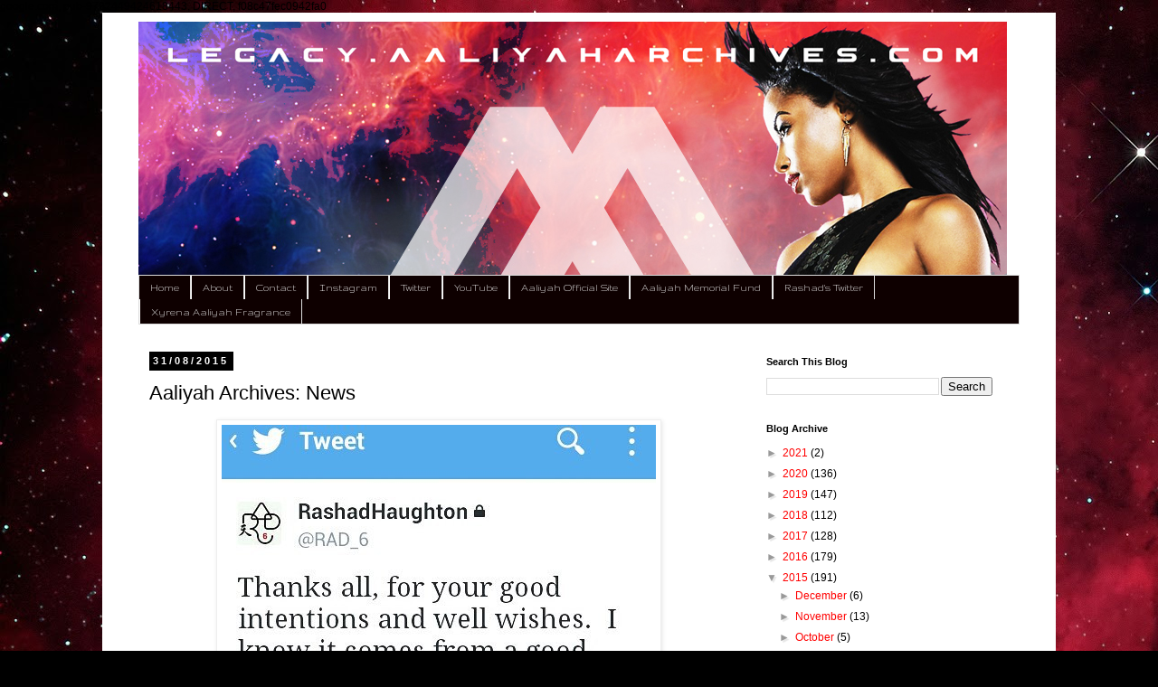

--- FILE ---
content_type: text/html; charset=UTF-8
request_url: https://www.legacy.aaliyaharchives.com/2015/08/aaliyah-archives-news_31.html
body_size: 18006
content:
<!DOCTYPE html>
<html class='v2' dir='ltr' lang='en-GB' xmlns='http://www.w3.org/1999/xhtml' xmlns:b='http://www.google.com/2005/gml/b' xmlns:data='http://www.google.com/2005/gml/data' xmlns:expr='http://www.google.com/2005/gml/expr'>
<head>
<link href='https://www.blogger.com/static/v1/widgets/335934321-css_bundle_v2.css' rel='stylesheet' type='text/css'/>
<meta content='width=1100' name='viewport'/>
<meta content='text/html; charset=UTF-8' http-equiv='Content-Type'/>
<meta content='blogger' name='generator'/>
<link href='https://www.legacy.aaliyaharchives.com/favicon.ico' rel='icon' type='image/x-icon'/>
<link href='https://www.legacy.aaliyaharchives.com/2015/08/aaliyah-archives-news_31.html' rel='canonical'/>
<link rel="alternate" type="application/atom+xml" title="Aaliyah Archives - Atom" href="https://www.legacy.aaliyaharchives.com/feeds/posts/default" />
<link rel="alternate" type="application/rss+xml" title="Aaliyah Archives - RSS" href="https://www.legacy.aaliyaharchives.com/feeds/posts/default?alt=rss" />
<link rel="service.post" type="application/atom+xml" title="Aaliyah Archives - Atom" href="https://www.blogger.com/feeds/8685718516981946830/posts/default" />

<link rel="alternate" type="application/atom+xml" title="Aaliyah Archives - Atom" href="https://www.legacy.aaliyaharchives.com/feeds/4858245734594068873/comments/default" />
<!--Can't find substitution for tag [blog.ieCssRetrofitLinks]-->
<link href='https://blogger.googleusercontent.com/img/b/R29vZ2xl/AVvXsEizXz-awg9D5x80ci57-BKndcH2I7_7rYUpiot3KaYg1KdzQcfgQcrgxAvekWbRwJwbZ7F8sYwv4ILPaEbsocRqTkb9FpUl7lQtVpgt8lDbtQCtIb1lnzDYNfsHFAsVYlBRC3Bmt7glkc0/s1600/tumblr_ntsgab0WvT1u24tguo1_500.jpg' rel='image_src'/>
<meta content='https://www.legacy.aaliyaharchives.com/2015/08/aaliyah-archives-news_31.html' property='og:url'/>
<meta content='Aaliyah Archives: News' property='og:title'/>
<meta content='A fan site dedicated to the life, legacy and memory of Aaliyah Dana Haughton. &quot;The highest, most exalted one, the best&quot;.' property='og:description'/>
<meta content='https://blogger.googleusercontent.com/img/b/R29vZ2xl/AVvXsEizXz-awg9D5x80ci57-BKndcH2I7_7rYUpiot3KaYg1KdzQcfgQcrgxAvekWbRwJwbZ7F8sYwv4ILPaEbsocRqTkb9FpUl7lQtVpgt8lDbtQCtIb1lnzDYNfsHFAsVYlBRC3Bmt7glkc0/w1200-h630-p-k-no-nu/tumblr_ntsgab0WvT1u24tguo1_500.jpg' property='og:image'/>
<title>Aaliyah Archives: Aaliyah Archives: News</title>
<style type='text/css'>@font-face{font-family:'Gruppo';font-style:normal;font-weight:400;font-display:swap;src:url(//fonts.gstatic.com/s/gruppo/v23/WwkfxPmzE06v_ZW1UHrBGoIAUOo5.woff2)format('woff2');unicode-range:U+0100-02BA,U+02BD-02C5,U+02C7-02CC,U+02CE-02D7,U+02DD-02FF,U+0304,U+0308,U+0329,U+1D00-1DBF,U+1E00-1E9F,U+1EF2-1EFF,U+2020,U+20A0-20AB,U+20AD-20C0,U+2113,U+2C60-2C7F,U+A720-A7FF;}@font-face{font-family:'Gruppo';font-style:normal;font-weight:400;font-display:swap;src:url(//fonts.gstatic.com/s/gruppo/v23/WwkfxPmzE06v_ZW1XnrBGoIAUA.woff2)format('woff2');unicode-range:U+0000-00FF,U+0131,U+0152-0153,U+02BB-02BC,U+02C6,U+02DA,U+02DC,U+0304,U+0308,U+0329,U+2000-206F,U+20AC,U+2122,U+2191,U+2193,U+2212,U+2215,U+FEFF,U+FFFD;}</style>
<style id='page-skin-1' type='text/css'><!--
/*
-----------------------------------------------
Blogger Template Style
Name:     Simple
Designer: Blogger
URL:      www.blogger.com
----------------------------------------------- */
/* Variable definitions
====================
<Variable name="keycolor" description="Main Color" type="color" default="#66bbdd"/>
<Group description="Page Text" selector="body">
<Variable name="body.font" description="Font" type="font"
default="normal normal 12px Arial, Tahoma, Helvetica, FreeSans, sans-serif"/>
<Variable name="body.text.color" description="Text Color" type="color" default="#222222"/>
</Group>
<Group description="Backgrounds" selector=".body-fauxcolumns-outer">
<Variable name="body.background.color" description="Outer Background" type="color" default="#66bbdd"/>
<Variable name="content.background.color" description="Main Background" type="color" default="#ffffff"/>
<Variable name="header.background.color" description="Header Background" type="color" default="transparent"/>
</Group>
<Group description="Links" selector=".main-outer">
<Variable name="link.color" description="Link Color" type="color" default="#2288bb"/>
<Variable name="link.visited.color" description="Visited Color" type="color" default="#888888"/>
<Variable name="link.hover.color" description="Hover Color" type="color" default="#33aaff"/>
</Group>
<Group description="Blog Title" selector=".header h1">
<Variable name="header.font" description="Font" type="font"
default="normal normal 60px Arial, Tahoma, Helvetica, FreeSans, sans-serif"/>
<Variable name="header.text.color" description="Title Color" type="color" default="#3399bb" />
</Group>
<Group description="Blog Description" selector=".header .description">
<Variable name="description.text.color" description="Description Color" type="color"
default="#777777" />
</Group>
<Group description="Tabs Text" selector=".tabs-inner .widget li a">
<Variable name="tabs.font" description="Font" type="font"
default="normal normal 14px Arial, Tahoma, Helvetica, FreeSans, sans-serif"/>
<Variable name="tabs.text.color" description="Text Color" type="color" default="#999999"/>
<Variable name="tabs.selected.text.color" description="Selected Color" type="color" default="#000000"/>
</Group>
<Group description="Tabs Background" selector=".tabs-outer .PageList">
<Variable name="tabs.background.color" description="Background Color" type="color" default="#f5f5f5"/>
<Variable name="tabs.selected.background.color" description="Selected Color" type="color" default="#eeeeee"/>
</Group>
<Group description="Post Title" selector="h3.post-title, .comments h4">
<Variable name="post.title.font" description="Font" type="font"
default="normal normal 22px Arial, Tahoma, Helvetica, FreeSans, sans-serif"/>
</Group>
<Group description="Date Header" selector=".date-header">
<Variable name="date.header.color" description="Text Color" type="color"
default="#000000"/>
<Variable name="date.header.background.color" description="Background Color" type="color"
default="transparent"/>
<Variable name="date.header.font" description="Text Font" type="font"
default="normal bold 11px Arial, Tahoma, Helvetica, FreeSans, sans-serif"/>
<Variable name="date.header.padding" description="Date Header Padding" type="string" default="inherit"/>
<Variable name="date.header.letterspacing" description="Date Header Letter Spacing" type="string" default="inherit"/>
<Variable name="date.header.margin" description="Date Header Margin" type="string" default="inherit"/>
</Group>
<Group description="Post Footer" selector=".post-footer">
<Variable name="post.footer.text.color" description="Text Color" type="color" default="#666666"/>
<Variable name="post.footer.background.color" description="Background Color" type="color"
default="#f9f9f9"/>
<Variable name="post.footer.border.color" description="Shadow Color" type="color" default="#eeeeee"/>
</Group>
<Group description="Gadgets" selector="h2">
<Variable name="widget.title.font" description="Title Font" type="font"
default="normal bold 11px Arial, Tahoma, Helvetica, FreeSans, sans-serif"/>
<Variable name="widget.title.text.color" description="Title Color" type="color" default="#000000"/>
<Variable name="widget.alternate.text.color" description="Alternate Color" type="color" default="#999999"/>
</Group>
<Group description="Images" selector=".main-inner">
<Variable name="image.background.color" description="Background Color" type="color" default="#ffffff"/>
<Variable name="image.border.color" description="Border Color" type="color" default="#eeeeee"/>
<Variable name="image.text.color" description="Caption Text Color" type="color" default="#000000"/>
</Group>
<Group description="Accents" selector=".content-inner">
<Variable name="body.rule.color" description="Separator Line Color" type="color" default="#eeeeee"/>
<Variable name="tabs.border.color" description="Tabs Border Color" type="color" default="#ffffff"/>
</Group>
<Variable name="body.background" description="Body Background" type="background"
color="#000000" default="$(color) none repeat scroll top left"/>
<Variable name="body.background.override" description="Body Background Override" type="string" default=""/>
<Variable name="body.background.gradient.cap" description="Body Gradient Cap" type="url"
default="url(https://resources.blogblog.com/blogblog/data/1kt/simple/gradients_light.png)"/>
<Variable name="body.background.gradient.tile" description="Body Gradient Tile" type="url"
default="url(https://resources.blogblog.com/blogblog/data/1kt/simple/body_gradient_tile_light.png)"/>
<Variable name="content.background.color.selector" description="Content Background Color Selector" type="string" default=".content-inner"/>
<Variable name="content.padding" description="Content Padding" type="length" default="10px" min="0" max="100px"/>
<Variable name="content.padding.horizontal" description="Content Horizontal Padding" type="length" default="10px" min="0" max="100px"/>
<Variable name="content.shadow.spread" description="Content Shadow Spread" type="length" default="40px" min="0" max="100px"/>
<Variable name="content.shadow.spread.webkit" description="Content Shadow Spread (WebKit)" type="length" default="5px" min="0" max="100px"/>
<Variable name="content.shadow.spread.ie" description="Content Shadow Spread (IE)" type="length" default="10px" min="0" max="100px"/>
<Variable name="main.border.width" description="Main Border Width" type="length" default="0" min="0" max="10px"/>
<Variable name="header.background.gradient" description="Header Gradient" type="url" default="none"/>
<Variable name="header.shadow.offset.left" description="Header Shadow Offset Left" type="length" default="-1px" min="-50px" max="50px"/>
<Variable name="header.shadow.offset.top" description="Header Shadow Offset Top" type="length" default="-1px" min="-50px" max="50px"/>
<Variable name="header.shadow.spread" description="Header Shadow Spread" type="length" default="1px" min="0" max="100px"/>
<Variable name="header.padding" description="Header Padding" type="length" default="30px" min="0" max="100px"/>
<Variable name="header.border.size" description="Header Border Size" type="length" default="1px" min="0" max="10px"/>
<Variable name="header.bottom.border.size" description="Header Bottom Border Size" type="length" default="1px" min="0" max="10px"/>
<Variable name="header.border.horizontalsize" description="Header Horizontal Border Size" type="length" default="0" min="0" max="10px"/>
<Variable name="description.text.size" description="Description Text Size" type="string" default="140%"/>
<Variable name="tabs.margin.top" description="Tabs Margin Top" type="length" default="0" min="0" max="100px"/>
<Variable name="tabs.margin.side" description="Tabs Side Margin" type="length" default="30px" min="0" max="100px"/>
<Variable name="tabs.background.gradient" description="Tabs Background Gradient" type="url"
default="url(https://resources.blogblog.com/blogblog/data/1kt/simple/gradients_light.png)"/>
<Variable name="tabs.border.width" description="Tabs Border Width" type="length" default="1px" min="0" max="10px"/>
<Variable name="tabs.bevel.border.width" description="Tabs Bevel Border Width" type="length" default="1px" min="0" max="10px"/>
<Variable name="post.margin.bottom" description="Post Bottom Margin" type="length" default="25px" min="0" max="100px"/>
<Variable name="image.border.small.size" description="Image Border Small Size" type="length" default="2px" min="0" max="10px"/>
<Variable name="image.border.large.size" description="Image Border Large Size" type="length" default="5px" min="0" max="10px"/>
<Variable name="page.width.selector" description="Page Width Selector" type="string" default=".region-inner"/>
<Variable name="page.width" description="Page Width" type="string" default="auto"/>
<Variable name="main.section.margin" description="Main Section Margin" type="length" default="15px" min="0" max="100px"/>
<Variable name="main.padding" description="Main Padding" type="length" default="15px" min="0" max="100px"/>
<Variable name="main.padding.top" description="Main Padding Top" type="length" default="30px" min="0" max="100px"/>
<Variable name="main.padding.bottom" description="Main Padding Bottom" type="length" default="30px" min="0" max="100px"/>
<Variable name="paging.background"
color="#ffffff"
description="Background of blog paging area" type="background"
default="transparent none no-repeat scroll top center"/>
<Variable name="footer.bevel" description="Bevel border length of footer" type="length" default="0" min="0" max="10px"/>
<Variable name="mobile.background.overlay" description="Mobile Background Overlay" type="string"
default="transparent none repeat scroll top left"/>
<Variable name="mobile.background.size" description="Mobile Background Size" type="string" default="auto"/>
<Variable name="mobile.button.color" description="Mobile Button Color" type="color" default="#ffffff" />
<Variable name="startSide" description="Side where text starts in blog language" type="automatic" default="left"/>
<Variable name="endSide" description="Side where text ends in blog language" type="automatic" default="right"/>
*/
/* Content
----------------------------------------------- */
body {
font: normal normal 12px Verdana, Geneva, sans-serif;
color: #000000;
background: #000000 url(//3.bp.blogspot.com/-ATpU_4dzoMw/WPD-tjwS-JI/AAAAAAAAHHs/mTiP5STEo08UcuhX3VsPDvXJ_0DfQXbVwCK4B/s0/red-nebula-desktop-background.jpg) repeat scroll top left;
padding: 0 0 0 0;
}
html body .region-inner {
min-width: 0;
max-width: 100%;
width: auto;
}
h2 {
font-size: 22px;
}
a:link {
text-decoration:none;
color: #ff0000;
}
a:visited {
text-decoration:none;
color: #888888;
}
a:hover {
text-decoration:underline;
color: #999999;
}
.body-fauxcolumn-outer .fauxcolumn-inner {
background: transparent none repeat scroll top left;
_background-image: none;
}
.body-fauxcolumn-outer .cap-top {
position: absolute;
z-index: 1;
height: 400px;
width: 100%;
}
.body-fauxcolumn-outer .cap-top .cap-left {
width: 100%;
background: transparent none repeat-x scroll top left;
_background-image: none;
}
.content-outer {
-moz-box-shadow: 0 0 0 rgba(0, 0, 0, .15);
-webkit-box-shadow: 0 0 0 rgba(0, 0, 0, .15);
-goog-ms-box-shadow: 0 0 0 #333333;
box-shadow: 0 0 0 rgba(0, 0, 0, .15);
margin-bottom: 1px;
}
.content-inner {
padding: 10px 40px;
}
.content-inner {
background-color: #ffffff;
}
/* Header
----------------------------------------------- */
.header-outer {
background: transparent none repeat-x scroll 0 -400px;
_background-image: none;
}
.Header h1 {
font: normal normal 40px 'Trebuchet MS',Trebuchet,Verdana,sans-serif;
color: #000000;
text-shadow: 0 0 0 rgba(0, 0, 0, .2);
}
.Header h1 a {
color: #000000;
}
.Header .description {
font-size: 18px;
color: #000000;
}
.header-inner .Header .titlewrapper {
padding: 22px 0;
}
.header-inner .Header .descriptionwrapper {
padding: 0 0;
}
/* Tabs
----------------------------------------------- */
.tabs-inner .section:first-child {
border-top: 0 solid #dddddd;
}
.tabs-inner .section:first-child ul {
margin-top: -1px;
border-top: 1px solid #dddddd;
border-left: 1px solid #dddddd;
border-right: 1px solid #dddddd;
}
.tabs-inner .widget ul {
background: #0e0000 none repeat-x scroll 0 -800px;
_background-image: none;
border-bottom: 1px solid #dddddd;
margin-top: 0;
margin-left: -30px;
margin-right: -30px;
}
.tabs-inner .widget li a {
display: inline-block;
padding: .6em 1em;
font: normal normal 12px Gruppo;
color: #ffffff;
border-left: 1px solid #ffffff;
border-right: 1px solid #dddddd;
}
.tabs-inner .widget li:first-child a {
border-left: none;
}
.tabs-inner .widget li.selected a, .tabs-inner .widget li a:hover {
color: #ffffff;
background-color: #cc0000;
text-decoration: none;
}
/* Columns
----------------------------------------------- */
.main-outer {
border-top: 0 solid #ffffff;
}
.fauxcolumn-left-outer .fauxcolumn-inner {
border-right: 1px solid #ffffff;
}
.fauxcolumn-right-outer .fauxcolumn-inner {
border-left: 1px solid #ffffff;
}
/* Headings
----------------------------------------------- */
div.widget > h2,
div.widget h2.title {
margin: 0 0 1em 0;
font: normal bold 11px 'Trebuchet MS',Trebuchet,Verdana,sans-serif;
color: #000000;
}
/* Widgets
----------------------------------------------- */
.widget .zippy {
color: #999999;
text-shadow: 2px 2px 1px rgba(0, 0, 0, .1);
}
.widget .popular-posts ul {
list-style: none;
}
/* Posts
----------------------------------------------- */
h2.date-header {
font: normal bold 11px Arial, Tahoma, Helvetica, FreeSans, sans-serif;
}
.date-header span {
background-color: #000000;
color: #ffffff;
padding: 0.4em;
letter-spacing: 3px;
margin: inherit;
}
.main-inner {
padding-top: 35px;
padding-bottom: 65px;
}
.main-inner .column-center-inner {
padding: 0 0;
}
.main-inner .column-center-inner .section {
margin: 0 1em;
}
.post {
margin: 0 0 45px 0;
}
h3.post-title, .comments h4 {
font: normal normal 22px Verdana, Geneva, sans-serif;
margin: .75em 0 0;
}
.post-body {
font-size: 110%;
line-height: 1.4;
position: relative;
}
.post-body img, .post-body .tr-caption-container, .Profile img, .Image img,
.BlogList .item-thumbnail img {
padding: 2px;
background: #ffffff;
border: 1px solid #eeeeee;
-moz-box-shadow: 1px 1px 5px rgba(0, 0, 0, .1);
-webkit-box-shadow: 1px 1px 5px rgba(0, 0, 0, .1);
box-shadow: 1px 1px 5px rgba(0, 0, 0, .1);
}
.post-body img, .post-body .tr-caption-container {
padding: 5px;
}
.post-body .tr-caption-container {
color: #666666;
}
.post-body .tr-caption-container img {
padding: 0;
background: transparent;
border: none;
-moz-box-shadow: 0 0 0 rgba(0, 0, 0, .1);
-webkit-box-shadow: 0 0 0 rgba(0, 0, 0, .1);
box-shadow: 0 0 0 rgba(0, 0, 0, .1);
}
.post-header {
margin: 0 0 1.5em;
line-height: 1.6;
font-size: 90%;
}
.post-footer {
margin: 20px -2px 0;
padding: 5px 10px;
color: #666666;
background-color: #eeeeee;
border-bottom: 1px solid #eeeeee;
line-height: 1.6;
font-size: 90%;
}
#comments .comment-author {
padding-top: 1.5em;
border-top: 1px solid #ffffff;
background-position: 0 1.5em;
}
#comments .comment-author:first-child {
padding-top: 0;
border-top: none;
}
.avatar-image-container {
margin: .2em 0 0;
}
#comments .avatar-image-container img {
border: 1px solid #eeeeee;
}
/* Comments
----------------------------------------------- */
.comments .comments-content .icon.blog-author {
background-repeat: no-repeat;
background-image: url([data-uri]);
}
.comments .comments-content .loadmore a {
border-top: 1px solid #999999;
border-bottom: 1px solid #999999;
}
.comments .comment-thread.inline-thread {
background-color: #eeeeee;
}
.comments .continue {
border-top: 2px solid #999999;
}
/* Accents
---------------------------------------------- */
.section-columns td.columns-cell {
border-left: 1px solid #ffffff;
}
.blog-pager {
background: transparent url(//www.blogblog.com/1kt/simple/paging_dot.png) repeat-x scroll top center;
}
.blog-pager-older-link, .home-link,
.blog-pager-newer-link {
background-color: #ffffff;
padding: 5px;
}
.footer-outer {
border-top: 1px dashed #bbbbbb;
}
/* Mobile
----------------------------------------------- */
body.mobile  {
background-size: auto;
}
.mobile .body-fauxcolumn-outer {
background: transparent none repeat scroll top left;
}
.mobile .body-fauxcolumn-outer .cap-top {
background-size: 100% auto;
}
.mobile .content-outer {
-webkit-box-shadow: 0 0 3px rgba(0, 0, 0, .15);
box-shadow: 0 0 3px rgba(0, 0, 0, .15);
}
.mobile .tabs-inner .widget ul {
margin-left: 0;
margin-right: 0;
}
.mobile .post {
margin: 0;
}
.mobile .main-inner .column-center-inner .section {
margin: 0;
}
.mobile .date-header span {
padding: 0.1em 10px;
margin: 0 -10px;
}
.mobile h3.post-title {
margin: 0;
}
.mobile .blog-pager {
background: transparent none no-repeat scroll top center;
}
.mobile .footer-outer {
border-top: none;
}
.mobile .main-inner, .mobile .footer-inner {
background-color: #ffffff;
}
.mobile-index-contents {
color: #000000;
}
.mobile-link-button {
background-color: #ff0000;
}
.mobile-link-button a:link, .mobile-link-button a:visited {
color: #ffffff;
}
.mobile .tabs-inner .section:first-child {
border-top: none;
}
.mobile .tabs-inner .PageList .widget-content {
background-color: #cc0000;
color: #ffffff;
border-top: 1px solid #dddddd;
border-bottom: 1px solid #dddddd;
}
.mobile .tabs-inner .PageList .widget-content .pagelist-arrow {
border-left: 1px solid #dddddd;
}
google.com, pub-9792449424618443, DIRECT, f08c47fec0942fa0
--></style>
<style id='template-skin-1' type='text/css'><!--
body {
min-width: 1054px;
}
.content-outer, .content-fauxcolumn-outer, .region-inner {
min-width: 1054px;
max-width: 1054px;
_width: 1054px;
}
.main-inner .columns {
padding-left: 0;
padding-right: 310px;
}
.main-inner .fauxcolumn-center-outer {
left: 0;
right: 310px;
/* IE6 does not respect left and right together */
_width: expression(this.parentNode.offsetWidth -
parseInt("0") -
parseInt("310px") + 'px');
}
.main-inner .fauxcolumn-left-outer {
width: 0;
}
.main-inner .fauxcolumn-right-outer {
width: 310px;
}
.main-inner .column-left-outer {
width: 0;
right: 100%;
margin-left: -0;
}
.main-inner .column-right-outer {
width: 310px;
margin-right: -310px;
}
#layout {
min-width: 0;
}
#layout .content-outer {
min-width: 0;
width: 800px;
}
#layout .region-inner {
min-width: 0;
width: auto;
}
body#layout div.add_widget {
padding: 8px;
}
body#layout div.add_widget a {
margin-left: 32px;
}
--></style>
<style>
    body {background-image:url(\/\/3.bp.blogspot.com\/-ATpU_4dzoMw\/WPD-tjwS-JI\/AAAAAAAAHHs\/mTiP5STEo08UcuhX3VsPDvXJ_0DfQXbVwCK4B\/s0\/red-nebula-desktop-background.jpg);}
    
@media (max-width: 200px) { body {background-image:url(\/\/3.bp.blogspot.com\/-ATpU_4dzoMw\/WPD-tjwS-JI\/AAAAAAAAHHs\/mTiP5STEo08UcuhX3VsPDvXJ_0DfQXbVwCK4B\/w200\/red-nebula-desktop-background.jpg);}}
@media (max-width: 400px) and (min-width: 201px) { body {background-image:url(\/\/3.bp.blogspot.com\/-ATpU_4dzoMw\/WPD-tjwS-JI\/AAAAAAAAHHs\/mTiP5STEo08UcuhX3VsPDvXJ_0DfQXbVwCK4B\/w400\/red-nebula-desktop-background.jpg);}}
@media (max-width: 800px) and (min-width: 401px) { body {background-image:url(\/\/3.bp.blogspot.com\/-ATpU_4dzoMw\/WPD-tjwS-JI\/AAAAAAAAHHs\/mTiP5STEo08UcuhX3VsPDvXJ_0DfQXbVwCK4B\/w800\/red-nebula-desktop-background.jpg);}}
@media (max-width: 1200px) and (min-width: 801px) { body {background-image:url(\/\/3.bp.blogspot.com\/-ATpU_4dzoMw\/WPD-tjwS-JI\/AAAAAAAAHHs\/mTiP5STEo08UcuhX3VsPDvXJ_0DfQXbVwCK4B\/w1200\/red-nebula-desktop-background.jpg);}}
/* Last tag covers anything over one higher than the previous max-size cap. */
@media (min-width: 1201px) { body {background-image:url(\/\/3.bp.blogspot.com\/-ATpU_4dzoMw\/WPD-tjwS-JI\/AAAAAAAAHHs\/mTiP5STEo08UcuhX3VsPDvXJ_0DfQXbVwCK4B\/w1600\/red-nebula-desktop-background.jpg);}}
  </style>

  google.com, pub-9792449424618443, DIRECT, f08c47fec0942fa0<link href='https://www.blogger.com/dyn-css/authorization.css?targetBlogID=8685718516981946830&amp;zx=f6307626-bfb6-44c7-9317-587dc4e9fb28' media='none' onload='if(media!=&#39;all&#39;)media=&#39;all&#39;' rel='stylesheet'/><noscript><link href='https://www.blogger.com/dyn-css/authorization.css?targetBlogID=8685718516981946830&amp;zx=f6307626-bfb6-44c7-9317-587dc4e9fb28' rel='stylesheet'/></noscript>
<meta name='google-adsense-platform-account' content='ca-host-pub-1556223355139109'/>
<meta name='google-adsense-platform-domain' content='blogspot.com'/>

<!-- data-ad-client=ca-pub-9792449424618443 -->

</head>
<body class='loading'>
<div class='body-fauxcolumns'>
<div class='fauxcolumn-outer body-fauxcolumn-outer'>
<div class='cap-top'>
<div class='cap-left'></div>
<div class='cap-right'></div>
</div>
<div class='fauxborder-left'>
<div class='fauxborder-right'></div>
<div class='fauxcolumn-inner'>
</div>
</div>
<div class='cap-bottom'>
<div class='cap-left'></div>
<div class='cap-right'></div>
</div>
</div>
</div>
<div class='content'>
<div class='content-fauxcolumns'>
<div class='fauxcolumn-outer content-fauxcolumn-outer'>
<div class='cap-top'>
<div class='cap-left'></div>
<div class='cap-right'></div>
</div>
<div class='fauxborder-left'>
<div class='fauxborder-right'></div>
<div class='fauxcolumn-inner'>
</div>
</div>
<div class='cap-bottom'>
<div class='cap-left'></div>
<div class='cap-right'></div>
</div>
</div>
</div>
<div class='content-outer'>
<div class='content-cap-top cap-top'>
<div class='cap-left'></div>
<div class='cap-right'></div>
</div>
<div class='fauxborder-left content-fauxborder-left'>
<div class='fauxborder-right content-fauxborder-right'></div>
<div class='content-inner'>
<header>
<div class='header-outer'>
<div class='header-cap-top cap-top'>
<div class='cap-left'></div>
<div class='cap-right'></div>
</div>
<div class='fauxborder-left header-fauxborder-left'>
<div class='fauxborder-right header-fauxborder-right'></div>
<div class='region-inner header-inner'>
<div class='header section' id='header' name='Header'><div class='widget Header' data-version='1' id='Header1'>
<div id='header-inner'>
<a href='https://www.legacy.aaliyaharchives.com/' style='display: block'>
<img alt='Aaliyah Archives' height='281px; ' id='Header1_headerimg' src='https://blogger.googleusercontent.com/img/b/R29vZ2xl/AVvXsEjnqaW9Jxuo9fRWrIZjkS8fq9mAVEWb4maoydUI0nY0k25D55s5825LPQguRufSRMxZCrfDj6DpOt4klyoI1y2B4pkEBhvZbhNKAjY3T49OrVR6wLbXjgVGJahOd0ihJwNDtjHZCDORTwk/s1600/LAA+02.jpg' style='display: block' width='960px; '/>
</a>
</div>
</div></div>
</div>
</div>
<div class='header-cap-bottom cap-bottom'>
<div class='cap-left'></div>
<div class='cap-right'></div>
</div>
</div>
</header>
<div class='tabs-outer'>
<div class='tabs-cap-top cap-top'>
<div class='cap-left'></div>
<div class='cap-right'></div>
</div>
<div class='fauxborder-left tabs-fauxborder-left'>
<div class='fauxborder-right tabs-fauxborder-right'></div>
<div class='region-inner tabs-inner'>
<div class='tabs section' id='crosscol' name='Cross-column'><div class='widget PageList' data-version='1' id='PageList2'>
<div class='widget-content'>
<ul>
<li>
<a href='https://www.aaliyaharchives.com/'>Home</a>
</li>
<li>
<a href='https://theaaliyaharchives.blogspot.co.uk/2013/07/welcome.html'>About</a>
</li>
<li>
<a href='https://theaaliyaharchives.blogspot.co.uk/p/contact.html'>Contact</a>
</li>
<li>
<a href='https://instagram.com/aaliyah_archives/'>Instagram</a>
</li>
<li>
<a href='https://twitter.com/AaliyahArchives'>Twitter</a>
</li>
<li>
<a href='https://www.youtube.com/aaliyaharchives'>YouTube</a>
</li>
<li>
<a href='https://www.aaliyah.com/'>Aaliyah Official Site</a>
</li>
<li>
<a href='https://www.aaliyah.com/community/charities.html'>Aaliyah Memorial Fund</a>
</li>
<li>
<a href='https://twitter.com/RAD_6'>Rashad's Twitter</a>
</li>
<li>
<a href='https://xyrena.com/?s=aaliyah&post_type=product'>Xyrena Aaliyah Fragrance</a>
</li>
</ul>
<div class='clear'></div>
</div>
</div></div>
<div class='tabs no-items section' id='crosscol-overflow' name='Cross-Column 2'></div>
</div>
</div>
<div class='tabs-cap-bottom cap-bottom'>
<div class='cap-left'></div>
<div class='cap-right'></div>
</div>
</div>
<div class='main-outer'>
<div class='main-cap-top cap-top'>
<div class='cap-left'></div>
<div class='cap-right'></div>
</div>
<div class='fauxborder-left main-fauxborder-left'>
<div class='fauxborder-right main-fauxborder-right'></div>
<div class='region-inner main-inner'>
<div class='columns fauxcolumns'>
<div class='fauxcolumn-outer fauxcolumn-center-outer'>
<div class='cap-top'>
<div class='cap-left'></div>
<div class='cap-right'></div>
</div>
<div class='fauxborder-left'>
<div class='fauxborder-right'></div>
<div class='fauxcolumn-inner'>
</div>
</div>
<div class='cap-bottom'>
<div class='cap-left'></div>
<div class='cap-right'></div>
</div>
</div>
<div class='fauxcolumn-outer fauxcolumn-left-outer'>
<div class='cap-top'>
<div class='cap-left'></div>
<div class='cap-right'></div>
</div>
<div class='fauxborder-left'>
<div class='fauxborder-right'></div>
<div class='fauxcolumn-inner'>
</div>
</div>
<div class='cap-bottom'>
<div class='cap-left'></div>
<div class='cap-right'></div>
</div>
</div>
<div class='fauxcolumn-outer fauxcolumn-right-outer'>
<div class='cap-top'>
<div class='cap-left'></div>
<div class='cap-right'></div>
</div>
<div class='fauxborder-left'>
<div class='fauxborder-right'></div>
<div class='fauxcolumn-inner'>
</div>
</div>
<div class='cap-bottom'>
<div class='cap-left'></div>
<div class='cap-right'></div>
</div>
</div>
<!-- corrects IE6 width calculation -->
<div class='columns-inner'>
<div class='column-center-outer'>
<div class='column-center-inner'>
<div class='main section' id='main' name='Main'><div class='widget Blog' data-version='1' id='Blog1'>
<div class='blog-posts hfeed'>

          <div class="date-outer">
        
<h2 class='date-header'><span>31/08/2015</span></h2>

          <div class="date-posts">
        
<div class='post-outer'>
<div class='post hentry uncustomized-post-template' itemprop='blogPost' itemscope='itemscope' itemtype='http://schema.org/BlogPosting'>
<meta content='https://blogger.googleusercontent.com/img/b/R29vZ2xl/AVvXsEizXz-awg9D5x80ci57-BKndcH2I7_7rYUpiot3KaYg1KdzQcfgQcrgxAvekWbRwJwbZ7F8sYwv4ILPaEbsocRqTkb9FpUl7lQtVpgt8lDbtQCtIb1lnzDYNfsHFAsVYlBRC3Bmt7glkc0/s1600/tumblr_ntsgab0WvT1u24tguo1_500.jpg' itemprop='image_url'/>
<meta content='8685718516981946830' itemprop='blogId'/>
<meta content='4858245734594068873' itemprop='postId'/>
<a name='4858245734594068873'></a>
<h3 class='post-title entry-title' itemprop='name'>
Aaliyah Archives: News
</h3>
<div class='post-header'>
<div class='post-header-line-1'></div>
</div>
<div class='post-body entry-content' id='post-body-4858245734594068873' itemprop='description articleBody'>
<div class="separator" style="clear: both; text-align: center;">
<a href="https://blogger.googleusercontent.com/img/b/R29vZ2xl/AVvXsEizXz-awg9D5x80ci57-BKndcH2I7_7rYUpiot3KaYg1KdzQcfgQcrgxAvekWbRwJwbZ7F8sYwv4ILPaEbsocRqTkb9FpUl7lQtVpgt8lDbtQCtIb1lnzDYNfsHFAsVYlBRC3Bmt7glkc0/s1600/tumblr_ntsgab0WvT1u24tguo1_500.jpg" imageanchor="1" style="margin-left: 1em; margin-right: 1em;"><img border="0" src="https://blogger.googleusercontent.com/img/b/R29vZ2xl/AVvXsEizXz-awg9D5x80ci57-BKndcH2I7_7rYUpiot3KaYg1KdzQcfgQcrgxAvekWbRwJwbZ7F8sYwv4ILPaEbsocRqTkb9FpUl7lQtVpgt8lDbtQCtIb1lnzDYNfsHFAsVYlBRC3Bmt7glkc0/s1600/tumblr_ntsgab0WvT1u24tguo1_500.jpg" /></a></div>
<br />
<br />
<span style="font-family: Verdana,sans-serif;"><span style="font-size: small;">As this August comes to a very quick end, Rashad left a special message for all of <span style="color: red;"><i>#TeamAaliyah</i></span>, back on the 25th of Aaliyah's 14 year death anniversary, for anyone who happened to miss this.&nbsp;</span></span><br />
<br />
<span style="font-family: Verdana,sans-serif;"><span style="font-size: small;">It's hard to believe that 14 years have passed by since our beloved Babygirl no longer remains with us in the physical form. However, she will always continue to remain with us in spirit just based on her influence alone, through both fashion and music. All these years and I'm proud to say that myself, along with all the other great fans I have come across, still holding down her legacy in the most positive way we know how (including the younger generation who have the best, perfect role model anyone could ever ask for!).</span></span><br />
<br />
<span style="font-family: Verdana,sans-serif;"><span style="font-size: small;">No matter how long a person goes, the raw pain still remains, so as always I will continue to keep The Haughton's in my prayers to give them the strength they need to battle each passing day, month and year. I believe this month has been a very blessed and special one based on the amount of rare photo's we've come across, as well as the MAC campaign which was launched to give Aaliyah her very own signature collection. <i>(Petition link is...</i><span style="color: red;"><i><a href="https://www.change.org/p/mac-cosmetics-estee-lauder-to-release-a-aaliyah-for-mac-limited-edition-collection-aaliyahformac?recruiter=128552080&amp;utm_source=share_petition&amp;utm_medium=copylink">https://www.change.org/p/mac-cosmetics-estee-lauder-to-release-a-aaliyah-for-mac-limited-edition-collection-aaliyahformac?recruiter=128552080&amp;utm_source=share_petition&amp;utm_medium=copylink</a> <span style="color: black;">if you have not signed already) </span></i><span style="color: black;">I'm also eagerly anticipating on <span style="color: red;"><i>Timbaland's</i></span> unreleased track as well as what <span style="color: red;"><i>aaliyah.com</i></span> are going to launch. Exciting things are happening and I just can't wait any longer! </span></span>:D</span></span>
<div style='clear: both;'></div>
</div>
<div class='post-footer'>
<div class='post-footer-line post-footer-line-1'>
<span class='post-author vcard'>
Posted by
<span class='fn' itemprop='author' itemscope='itemscope' itemtype='http://schema.org/Person'>
<meta content='https://www.blogger.com/profile/18093702165899682611' itemprop='url'/>
<a class='g-profile' href='https://www.blogger.com/profile/18093702165899682611' rel='author' title='author profile'>
<span itemprop='name'>Aaliyah Archives</span>
</a>
</span>
</span>
<span class='post-timestamp'>
at
<meta content='https://www.legacy.aaliyaharchives.com/2015/08/aaliyah-archives-news_31.html' itemprop='url'/>
<a class='timestamp-link' href='https://www.legacy.aaliyaharchives.com/2015/08/aaliyah-archives-news_31.html' rel='bookmark' title='permanent link'><abbr class='published' itemprop='datePublished' title='2015-08-31T14:02:00+01:00'>31/08/2015</abbr></a>
</span>
<span class='reaction-buttons'>
</span>
<span class='post-comment-link'>
</span>
<span class='post-backlinks post-comment-link'>
</span>
<span class='post-icons'>
<span class='item-action'>
<a href='https://www.blogger.com/email-post/8685718516981946830/4858245734594068873' title='Email Post'>
<img alt='' class='icon-action' height='13' src='https://resources.blogblog.com/img/icon18_email.gif' width='18'/>
</a>
</span>
<span class='item-control blog-admin pid-124342147'>
<a href='https://www.blogger.com/post-edit.g?blogID=8685718516981946830&postID=4858245734594068873&from=pencil' title='Edit Post'>
<img alt='' class='icon-action' height='18' src='https://resources.blogblog.com/img/icon18_edit_allbkg.gif' width='18'/>
</a>
</span>
</span>
<div class='post-share-buttons goog-inline-block'>
<a class='goog-inline-block share-button sb-email' href='https://www.blogger.com/share-post.g?blogID=8685718516981946830&postID=4858245734594068873&target=email' target='_blank' title='Email This'><span class='share-button-link-text'>Email This</span></a><a class='goog-inline-block share-button sb-blog' href='https://www.blogger.com/share-post.g?blogID=8685718516981946830&postID=4858245734594068873&target=blog' onclick='window.open(this.href, "_blank", "height=270,width=475"); return false;' target='_blank' title='BlogThis!'><span class='share-button-link-text'>BlogThis!</span></a><a class='goog-inline-block share-button sb-twitter' href='https://www.blogger.com/share-post.g?blogID=8685718516981946830&postID=4858245734594068873&target=twitter' target='_blank' title='Share to X'><span class='share-button-link-text'>Share to X</span></a><a class='goog-inline-block share-button sb-facebook' href='https://www.blogger.com/share-post.g?blogID=8685718516981946830&postID=4858245734594068873&target=facebook' onclick='window.open(this.href, "_blank", "height=430,width=640"); return false;' target='_blank' title='Share to Facebook'><span class='share-button-link-text'>Share to Facebook</span></a><a class='goog-inline-block share-button sb-pinterest' href='https://www.blogger.com/share-post.g?blogID=8685718516981946830&postID=4858245734594068873&target=pinterest' target='_blank' title='Share to Pinterest'><span class='share-button-link-text'>Share to Pinterest</span></a>
</div>
</div>
<div class='post-footer-line post-footer-line-2'>
<span class='post-labels'>
Labels:
<a href='https://www.legacy.aaliyaharchives.com/search/label/%23AaliyahForMAC' rel='tag'>#AaliyahForMAC</a>,
<a href='https://www.legacy.aaliyaharchives.com/search/label/%23Team%20Aaliyah' rel='tag'>#Team Aaliyah</a>,
<a href='https://www.legacy.aaliyaharchives.com/search/label/14%20Year%20Anniversary' rel='tag'>14 Year Anniversary</a>,
<a href='https://www.legacy.aaliyaharchives.com/search/label/Aaliyah' rel='tag'>Aaliyah</a>,
<a href='https://www.legacy.aaliyaharchives.com/search/label/Aaliyah%20Archives' rel='tag'>Aaliyah Archives</a>,
<a href='https://www.legacy.aaliyaharchives.com/search/label/MAC' rel='tag'>MAC</a>,
<a href='https://www.legacy.aaliyaharchives.com/search/label/News' rel='tag'>News</a>,
<a href='https://www.legacy.aaliyaharchives.com/search/label/Petition' rel='tag'>Petition</a>,
<a href='https://www.legacy.aaliyaharchives.com/search/label/RAD%3A6' rel='tag'>RAD:6</a>,
<a href='https://www.legacy.aaliyaharchives.com/search/label/Rashad%20Haughton' rel='tag'>Rashad Haughton</a>,
<a href='https://www.legacy.aaliyaharchives.com/search/label/The%20Haugtons' rel='tag'>The Haugtons</a>,
<a href='https://www.legacy.aaliyaharchives.com/search/label/Timbaland' rel='tag'>Timbaland</a>,
<a href='https://www.legacy.aaliyaharchives.com/search/label/Tweet' rel='tag'>Tweet</a>,
<a href='https://www.legacy.aaliyaharchives.com/search/label/Twitter' rel='tag'>Twitter</a>
</span>
</div>
<div class='post-footer-line post-footer-line-3'>
<span class='post-location'>
</span>
</div>
</div>
</div>
<div class='comments' id='comments'>
<a name='comments'></a>
<h4>No comments:</h4>
<div id='Blog1_comments-block-wrapper'>
<dl class='avatar-comment-indent' id='comments-block'>
</dl>
</div>
<p class='comment-footer'>
<div class='comment-form'>
<a name='comment-form'></a>
<h4 id='comment-post-message'>Post a Comment</h4>
<p>
</p>
<a href='https://www.blogger.com/comment/frame/8685718516981946830?po=4858245734594068873&hl=en-GB&saa=85391&origin=https://www.legacy.aaliyaharchives.com' id='comment-editor-src'></a>
<iframe allowtransparency='true' class='blogger-iframe-colorize blogger-comment-from-post' frameborder='0' height='410px' id='comment-editor' name='comment-editor' src='' width='100%'></iframe>
<script src='https://www.blogger.com/static/v1/jsbin/2830521187-comment_from_post_iframe.js' type='text/javascript'></script>
<script type='text/javascript'>
      BLOG_CMT_createIframe('https://www.blogger.com/rpc_relay.html');
    </script>
</div>
</p>
</div>
</div>
<div class='inline-ad'>
<script async src="https://pagead2.googlesyndication.com/pagead/js/adsbygoogle.js"></script>
<!-- theaaliyaharchives_main_Blog1_1x1_as -->
<ins class="adsbygoogle"
     style="display:block"
     data-ad-client="ca-pub-9792449424618443"
     data-ad-host="ca-host-pub-1556223355139109"
     data-ad-slot="7299444636"
     data-ad-format="auto"
     data-full-width-responsive="true"></ins>
<script>
(adsbygoogle = window.adsbygoogle || []).push({});
</script>
</div>

        </div></div>
      
</div>
<div class='blog-pager' id='blog-pager'>
<span id='blog-pager-newer-link'>
<a class='blog-pager-newer-link' href='https://www.legacy.aaliyaharchives.com/2015/09/aaliyah-rare-photo.html' id='Blog1_blog-pager-newer-link' title='Newer Post'>Newer Post</a>
</span>
<span id='blog-pager-older-link'>
<a class='blog-pager-older-link' href='https://www.legacy.aaliyaharchives.com/2015/08/aaliyah-rare-photo_98.html' id='Blog1_blog-pager-older-link' title='Older Post'>Older Post</a>
</span>
<a class='home-link' href='https://www.legacy.aaliyaharchives.com/'>Home</a>
</div>
<div class='clear'></div>
<div class='post-feeds'>
<div class='feed-links'>
Subscribe to:
<a class='feed-link' href='https://www.legacy.aaliyaharchives.com/feeds/4858245734594068873/comments/default' target='_blank' type='application/atom+xml'>Post Comments (Atom)</a>
</div>
</div>
</div></div>
</div>
</div>
<div class='column-left-outer'>
<div class='column-left-inner'>
<aside>
<div class='sidebar section' id='sidebar-left-1'><div class='widget AdSense' data-version='1' id='AdSense2'>
<div class='widget-content'>
<script async src="https://pagead2.googlesyndication.com/pagead/js/adsbygoogle.js"></script>
<!-- theaaliyaharchives_sidebar-left-1_AdSense2_1x1_as -->
<ins class="adsbygoogle"
     style="display:block"
     data-ad-client="ca-pub-9792449424618443"
     data-ad-host="ca-host-pub-1556223355139109"
     data-ad-slot="5986362964"
     data-ad-format="auto"
     data-full-width-responsive="true"></ins>
<script>
(adsbygoogle = window.adsbygoogle || []).push({});
</script>
<div class='clear'></div>
</div>
</div></div>
</aside>
</div>
</div>
<div class='column-right-outer'>
<div class='column-right-inner'>
<aside>
<div class='sidebar section' id='sidebar-right-1'><div class='widget BlogSearch' data-version='1' id='BlogSearch1'>
<h2 class='title'>Search This Blog</h2>
<div class='widget-content'>
<div id='BlogSearch1_form'>
<form action='https://www.legacy.aaliyaharchives.com/search' class='gsc-search-box' target='_top'>
<table cellpadding='0' cellspacing='0' class='gsc-search-box'>
<tbody>
<tr>
<td class='gsc-input'>
<input autocomplete='off' class='gsc-input' name='q' size='10' title='search' type='text' value=''/>
</td>
<td class='gsc-search-button'>
<input class='gsc-search-button' title='search' type='submit' value='Search'/>
</td>
</tr>
</tbody>
</table>
</form>
</div>
</div>
<div class='clear'></div>
</div><div class='widget BlogArchive' data-version='1' id='BlogArchive1'>
<h2>Blog Archive</h2>
<div class='widget-content'>
<div id='ArchiveList'>
<div id='BlogArchive1_ArchiveList'>
<ul class='hierarchy'>
<li class='archivedate collapsed'>
<a class='toggle' href='javascript:void(0)'>
<span class='zippy'>

        &#9658;&#160;
      
</span>
</a>
<a class='post-count-link' href='https://www.legacy.aaliyaharchives.com/2021/'>
2021
</a>
<span class='post-count' dir='ltr'>(2)</span>
<ul class='hierarchy'>
<li class='archivedate collapsed'>
<a class='toggle' href='javascript:void(0)'>
<span class='zippy'>

        &#9658;&#160;
      
</span>
</a>
<a class='post-count-link' href='https://www.legacy.aaliyaharchives.com/2021/01/'>
January
</a>
<span class='post-count' dir='ltr'>(2)</span>
</li>
</ul>
</li>
</ul>
<ul class='hierarchy'>
<li class='archivedate collapsed'>
<a class='toggle' href='javascript:void(0)'>
<span class='zippy'>

        &#9658;&#160;
      
</span>
</a>
<a class='post-count-link' href='https://www.legacy.aaliyaharchives.com/2020/'>
2020
</a>
<span class='post-count' dir='ltr'>(136)</span>
<ul class='hierarchy'>
<li class='archivedate collapsed'>
<a class='toggle' href='javascript:void(0)'>
<span class='zippy'>

        &#9658;&#160;
      
</span>
</a>
<a class='post-count-link' href='https://www.legacy.aaliyaharchives.com/2020/12/'>
December
</a>
<span class='post-count' dir='ltr'>(1)</span>
</li>
</ul>
<ul class='hierarchy'>
<li class='archivedate collapsed'>
<a class='toggle' href='javascript:void(0)'>
<span class='zippy'>

        &#9658;&#160;
      
</span>
</a>
<a class='post-count-link' href='https://www.legacy.aaliyaharchives.com/2020/11/'>
November
</a>
<span class='post-count' dir='ltr'>(6)</span>
</li>
</ul>
<ul class='hierarchy'>
<li class='archivedate collapsed'>
<a class='toggle' href='javascript:void(0)'>
<span class='zippy'>

        &#9658;&#160;
      
</span>
</a>
<a class='post-count-link' href='https://www.legacy.aaliyaharchives.com/2020/10/'>
October
</a>
<span class='post-count' dir='ltr'>(12)</span>
</li>
</ul>
<ul class='hierarchy'>
<li class='archivedate collapsed'>
<a class='toggle' href='javascript:void(0)'>
<span class='zippy'>

        &#9658;&#160;
      
</span>
</a>
<a class='post-count-link' href='https://www.legacy.aaliyaharchives.com/2020/09/'>
September
</a>
<span class='post-count' dir='ltr'>(17)</span>
</li>
</ul>
<ul class='hierarchy'>
<li class='archivedate collapsed'>
<a class='toggle' href='javascript:void(0)'>
<span class='zippy'>

        &#9658;&#160;
      
</span>
</a>
<a class='post-count-link' href='https://www.legacy.aaliyaharchives.com/2020/08/'>
August
</a>
<span class='post-count' dir='ltr'>(23)</span>
</li>
</ul>
<ul class='hierarchy'>
<li class='archivedate collapsed'>
<a class='toggle' href='javascript:void(0)'>
<span class='zippy'>

        &#9658;&#160;
      
</span>
</a>
<a class='post-count-link' href='https://www.legacy.aaliyaharchives.com/2020/07/'>
July
</a>
<span class='post-count' dir='ltr'>(9)</span>
</li>
</ul>
<ul class='hierarchy'>
<li class='archivedate collapsed'>
<a class='toggle' href='javascript:void(0)'>
<span class='zippy'>

        &#9658;&#160;
      
</span>
</a>
<a class='post-count-link' href='https://www.legacy.aaliyaharchives.com/2020/06/'>
June
</a>
<span class='post-count' dir='ltr'>(52)</span>
</li>
</ul>
<ul class='hierarchy'>
<li class='archivedate collapsed'>
<a class='toggle' href='javascript:void(0)'>
<span class='zippy'>

        &#9658;&#160;
      
</span>
</a>
<a class='post-count-link' href='https://www.legacy.aaliyaharchives.com/2020/04/'>
April
</a>
<span class='post-count' dir='ltr'>(1)</span>
</li>
</ul>
<ul class='hierarchy'>
<li class='archivedate collapsed'>
<a class='toggle' href='javascript:void(0)'>
<span class='zippy'>

        &#9658;&#160;
      
</span>
</a>
<a class='post-count-link' href='https://www.legacy.aaliyaharchives.com/2020/01/'>
January
</a>
<span class='post-count' dir='ltr'>(15)</span>
</li>
</ul>
</li>
</ul>
<ul class='hierarchy'>
<li class='archivedate collapsed'>
<a class='toggle' href='javascript:void(0)'>
<span class='zippy'>

        &#9658;&#160;
      
</span>
</a>
<a class='post-count-link' href='https://www.legacy.aaliyaharchives.com/2019/'>
2019
</a>
<span class='post-count' dir='ltr'>(147)</span>
<ul class='hierarchy'>
<li class='archivedate collapsed'>
<a class='toggle' href='javascript:void(0)'>
<span class='zippy'>

        &#9658;&#160;
      
</span>
</a>
<a class='post-count-link' href='https://www.legacy.aaliyaharchives.com/2019/12/'>
December
</a>
<span class='post-count' dir='ltr'>(6)</span>
</li>
</ul>
<ul class='hierarchy'>
<li class='archivedate collapsed'>
<a class='toggle' href='javascript:void(0)'>
<span class='zippy'>

        &#9658;&#160;
      
</span>
</a>
<a class='post-count-link' href='https://www.legacy.aaliyaharchives.com/2019/11/'>
November
</a>
<span class='post-count' dir='ltr'>(22)</span>
</li>
</ul>
<ul class='hierarchy'>
<li class='archivedate collapsed'>
<a class='toggle' href='javascript:void(0)'>
<span class='zippy'>

        &#9658;&#160;
      
</span>
</a>
<a class='post-count-link' href='https://www.legacy.aaliyaharchives.com/2019/10/'>
October
</a>
<span class='post-count' dir='ltr'>(1)</span>
</li>
</ul>
<ul class='hierarchy'>
<li class='archivedate collapsed'>
<a class='toggle' href='javascript:void(0)'>
<span class='zippy'>

        &#9658;&#160;
      
</span>
</a>
<a class='post-count-link' href='https://www.legacy.aaliyaharchives.com/2019/05/'>
May
</a>
<span class='post-count' dir='ltr'>(10)</span>
</li>
</ul>
<ul class='hierarchy'>
<li class='archivedate collapsed'>
<a class='toggle' href='javascript:void(0)'>
<span class='zippy'>

        &#9658;&#160;
      
</span>
</a>
<a class='post-count-link' href='https://www.legacy.aaliyaharchives.com/2019/04/'>
April
</a>
<span class='post-count' dir='ltr'>(36)</span>
</li>
</ul>
<ul class='hierarchy'>
<li class='archivedate collapsed'>
<a class='toggle' href='javascript:void(0)'>
<span class='zippy'>

        &#9658;&#160;
      
</span>
</a>
<a class='post-count-link' href='https://www.legacy.aaliyaharchives.com/2019/03/'>
March
</a>
<span class='post-count' dir='ltr'>(4)</span>
</li>
</ul>
<ul class='hierarchy'>
<li class='archivedate collapsed'>
<a class='toggle' href='javascript:void(0)'>
<span class='zippy'>

        &#9658;&#160;
      
</span>
</a>
<a class='post-count-link' href='https://www.legacy.aaliyaharchives.com/2019/02/'>
February
</a>
<span class='post-count' dir='ltr'>(42)</span>
</li>
</ul>
<ul class='hierarchy'>
<li class='archivedate collapsed'>
<a class='toggle' href='javascript:void(0)'>
<span class='zippy'>

        &#9658;&#160;
      
</span>
</a>
<a class='post-count-link' href='https://www.legacy.aaliyaharchives.com/2019/01/'>
January
</a>
<span class='post-count' dir='ltr'>(26)</span>
</li>
</ul>
</li>
</ul>
<ul class='hierarchy'>
<li class='archivedate collapsed'>
<a class='toggle' href='javascript:void(0)'>
<span class='zippy'>

        &#9658;&#160;
      
</span>
</a>
<a class='post-count-link' href='https://www.legacy.aaliyaharchives.com/2018/'>
2018
</a>
<span class='post-count' dir='ltr'>(112)</span>
<ul class='hierarchy'>
<li class='archivedate collapsed'>
<a class='toggle' href='javascript:void(0)'>
<span class='zippy'>

        &#9658;&#160;
      
</span>
</a>
<a class='post-count-link' href='https://www.legacy.aaliyaharchives.com/2018/10/'>
October
</a>
<span class='post-count' dir='ltr'>(18)</span>
</li>
</ul>
<ul class='hierarchy'>
<li class='archivedate collapsed'>
<a class='toggle' href='javascript:void(0)'>
<span class='zippy'>

        &#9658;&#160;
      
</span>
</a>
<a class='post-count-link' href='https://www.legacy.aaliyaharchives.com/2018/09/'>
September
</a>
<span class='post-count' dir='ltr'>(11)</span>
</li>
</ul>
<ul class='hierarchy'>
<li class='archivedate collapsed'>
<a class='toggle' href='javascript:void(0)'>
<span class='zippy'>

        &#9658;&#160;
      
</span>
</a>
<a class='post-count-link' href='https://www.legacy.aaliyaharchives.com/2018/08/'>
August
</a>
<span class='post-count' dir='ltr'>(33)</span>
</li>
</ul>
<ul class='hierarchy'>
<li class='archivedate collapsed'>
<a class='toggle' href='javascript:void(0)'>
<span class='zippy'>

        &#9658;&#160;
      
</span>
</a>
<a class='post-count-link' href='https://www.legacy.aaliyaharchives.com/2018/07/'>
July
</a>
<span class='post-count' dir='ltr'>(5)</span>
</li>
</ul>
<ul class='hierarchy'>
<li class='archivedate collapsed'>
<a class='toggle' href='javascript:void(0)'>
<span class='zippy'>

        &#9658;&#160;
      
</span>
</a>
<a class='post-count-link' href='https://www.legacy.aaliyaharchives.com/2018/05/'>
May
</a>
<span class='post-count' dir='ltr'>(4)</span>
</li>
</ul>
<ul class='hierarchy'>
<li class='archivedate collapsed'>
<a class='toggle' href='javascript:void(0)'>
<span class='zippy'>

        &#9658;&#160;
      
</span>
</a>
<a class='post-count-link' href='https://www.legacy.aaliyaharchives.com/2018/04/'>
April
</a>
<span class='post-count' dir='ltr'>(10)</span>
</li>
</ul>
<ul class='hierarchy'>
<li class='archivedate collapsed'>
<a class='toggle' href='javascript:void(0)'>
<span class='zippy'>

        &#9658;&#160;
      
</span>
</a>
<a class='post-count-link' href='https://www.legacy.aaliyaharchives.com/2018/03/'>
March
</a>
<span class='post-count' dir='ltr'>(3)</span>
</li>
</ul>
<ul class='hierarchy'>
<li class='archivedate collapsed'>
<a class='toggle' href='javascript:void(0)'>
<span class='zippy'>

        &#9658;&#160;
      
</span>
</a>
<a class='post-count-link' href='https://www.legacy.aaliyaharchives.com/2018/02/'>
February
</a>
<span class='post-count' dir='ltr'>(1)</span>
</li>
</ul>
<ul class='hierarchy'>
<li class='archivedate collapsed'>
<a class='toggle' href='javascript:void(0)'>
<span class='zippy'>

        &#9658;&#160;
      
</span>
</a>
<a class='post-count-link' href='https://www.legacy.aaliyaharchives.com/2018/01/'>
January
</a>
<span class='post-count' dir='ltr'>(27)</span>
</li>
</ul>
</li>
</ul>
<ul class='hierarchy'>
<li class='archivedate collapsed'>
<a class='toggle' href='javascript:void(0)'>
<span class='zippy'>

        &#9658;&#160;
      
</span>
</a>
<a class='post-count-link' href='https://www.legacy.aaliyaharchives.com/2017/'>
2017
</a>
<span class='post-count' dir='ltr'>(128)</span>
<ul class='hierarchy'>
<li class='archivedate collapsed'>
<a class='toggle' href='javascript:void(0)'>
<span class='zippy'>

        &#9658;&#160;
      
</span>
</a>
<a class='post-count-link' href='https://www.legacy.aaliyaharchives.com/2017/12/'>
December
</a>
<span class='post-count' dir='ltr'>(5)</span>
</li>
</ul>
<ul class='hierarchy'>
<li class='archivedate collapsed'>
<a class='toggle' href='javascript:void(0)'>
<span class='zippy'>

        &#9658;&#160;
      
</span>
</a>
<a class='post-count-link' href='https://www.legacy.aaliyaharchives.com/2017/11/'>
November
</a>
<span class='post-count' dir='ltr'>(6)</span>
</li>
</ul>
<ul class='hierarchy'>
<li class='archivedate collapsed'>
<a class='toggle' href='javascript:void(0)'>
<span class='zippy'>

        &#9658;&#160;
      
</span>
</a>
<a class='post-count-link' href='https://www.legacy.aaliyaharchives.com/2017/10/'>
October
</a>
<span class='post-count' dir='ltr'>(1)</span>
</li>
</ul>
<ul class='hierarchy'>
<li class='archivedate collapsed'>
<a class='toggle' href='javascript:void(0)'>
<span class='zippy'>

        &#9658;&#160;
      
</span>
</a>
<a class='post-count-link' href='https://www.legacy.aaliyaharchives.com/2017/09/'>
September
</a>
<span class='post-count' dir='ltr'>(21)</span>
</li>
</ul>
<ul class='hierarchy'>
<li class='archivedate collapsed'>
<a class='toggle' href='javascript:void(0)'>
<span class='zippy'>

        &#9658;&#160;
      
</span>
</a>
<a class='post-count-link' href='https://www.legacy.aaliyaharchives.com/2017/08/'>
August
</a>
<span class='post-count' dir='ltr'>(35)</span>
</li>
</ul>
<ul class='hierarchy'>
<li class='archivedate collapsed'>
<a class='toggle' href='javascript:void(0)'>
<span class='zippy'>

        &#9658;&#160;
      
</span>
</a>
<a class='post-count-link' href='https://www.legacy.aaliyaharchives.com/2017/07/'>
July
</a>
<span class='post-count' dir='ltr'>(7)</span>
</li>
</ul>
<ul class='hierarchy'>
<li class='archivedate collapsed'>
<a class='toggle' href='javascript:void(0)'>
<span class='zippy'>

        &#9658;&#160;
      
</span>
</a>
<a class='post-count-link' href='https://www.legacy.aaliyaharchives.com/2017/06/'>
June
</a>
<span class='post-count' dir='ltr'>(5)</span>
</li>
</ul>
<ul class='hierarchy'>
<li class='archivedate collapsed'>
<a class='toggle' href='javascript:void(0)'>
<span class='zippy'>

        &#9658;&#160;
      
</span>
</a>
<a class='post-count-link' href='https://www.legacy.aaliyaharchives.com/2017/05/'>
May
</a>
<span class='post-count' dir='ltr'>(7)</span>
</li>
</ul>
<ul class='hierarchy'>
<li class='archivedate collapsed'>
<a class='toggle' href='javascript:void(0)'>
<span class='zippy'>

        &#9658;&#160;
      
</span>
</a>
<a class='post-count-link' href='https://www.legacy.aaliyaharchives.com/2017/04/'>
April
</a>
<span class='post-count' dir='ltr'>(7)</span>
</li>
</ul>
<ul class='hierarchy'>
<li class='archivedate collapsed'>
<a class='toggle' href='javascript:void(0)'>
<span class='zippy'>

        &#9658;&#160;
      
</span>
</a>
<a class='post-count-link' href='https://www.legacy.aaliyaharchives.com/2017/03/'>
March
</a>
<span class='post-count' dir='ltr'>(6)</span>
</li>
</ul>
<ul class='hierarchy'>
<li class='archivedate collapsed'>
<a class='toggle' href='javascript:void(0)'>
<span class='zippy'>

        &#9658;&#160;
      
</span>
</a>
<a class='post-count-link' href='https://www.legacy.aaliyaharchives.com/2017/02/'>
February
</a>
<span class='post-count' dir='ltr'>(27)</span>
</li>
</ul>
<ul class='hierarchy'>
<li class='archivedate collapsed'>
<a class='toggle' href='javascript:void(0)'>
<span class='zippy'>

        &#9658;&#160;
      
</span>
</a>
<a class='post-count-link' href='https://www.legacy.aaliyaharchives.com/2017/01/'>
January
</a>
<span class='post-count' dir='ltr'>(1)</span>
</li>
</ul>
</li>
</ul>
<ul class='hierarchy'>
<li class='archivedate collapsed'>
<a class='toggle' href='javascript:void(0)'>
<span class='zippy'>

        &#9658;&#160;
      
</span>
</a>
<a class='post-count-link' href='https://www.legacy.aaliyaharchives.com/2016/'>
2016
</a>
<span class='post-count' dir='ltr'>(179)</span>
<ul class='hierarchy'>
<li class='archivedate collapsed'>
<a class='toggle' href='javascript:void(0)'>
<span class='zippy'>

        &#9658;&#160;
      
</span>
</a>
<a class='post-count-link' href='https://www.legacy.aaliyaharchives.com/2016/12/'>
December
</a>
<span class='post-count' dir='ltr'>(11)</span>
</li>
</ul>
<ul class='hierarchy'>
<li class='archivedate collapsed'>
<a class='toggle' href='javascript:void(0)'>
<span class='zippy'>

        &#9658;&#160;
      
</span>
</a>
<a class='post-count-link' href='https://www.legacy.aaliyaharchives.com/2016/11/'>
November
</a>
<span class='post-count' dir='ltr'>(6)</span>
</li>
</ul>
<ul class='hierarchy'>
<li class='archivedate collapsed'>
<a class='toggle' href='javascript:void(0)'>
<span class='zippy'>

        &#9658;&#160;
      
</span>
</a>
<a class='post-count-link' href='https://www.legacy.aaliyaharchives.com/2016/10/'>
October
</a>
<span class='post-count' dir='ltr'>(3)</span>
</li>
</ul>
<ul class='hierarchy'>
<li class='archivedate collapsed'>
<a class='toggle' href='javascript:void(0)'>
<span class='zippy'>

        &#9658;&#160;
      
</span>
</a>
<a class='post-count-link' href='https://www.legacy.aaliyaharchives.com/2016/09/'>
September
</a>
<span class='post-count' dir='ltr'>(21)</span>
</li>
</ul>
<ul class='hierarchy'>
<li class='archivedate collapsed'>
<a class='toggle' href='javascript:void(0)'>
<span class='zippy'>

        &#9658;&#160;
      
</span>
</a>
<a class='post-count-link' href='https://www.legacy.aaliyaharchives.com/2016/08/'>
August
</a>
<span class='post-count' dir='ltr'>(47)</span>
</li>
</ul>
<ul class='hierarchy'>
<li class='archivedate collapsed'>
<a class='toggle' href='javascript:void(0)'>
<span class='zippy'>

        &#9658;&#160;
      
</span>
</a>
<a class='post-count-link' href='https://www.legacy.aaliyaharchives.com/2016/07/'>
July
</a>
<span class='post-count' dir='ltr'>(6)</span>
</li>
</ul>
<ul class='hierarchy'>
<li class='archivedate collapsed'>
<a class='toggle' href='javascript:void(0)'>
<span class='zippy'>

        &#9658;&#160;
      
</span>
</a>
<a class='post-count-link' href='https://www.legacy.aaliyaharchives.com/2016/06/'>
June
</a>
<span class='post-count' dir='ltr'>(18)</span>
</li>
</ul>
<ul class='hierarchy'>
<li class='archivedate collapsed'>
<a class='toggle' href='javascript:void(0)'>
<span class='zippy'>

        &#9658;&#160;
      
</span>
</a>
<a class='post-count-link' href='https://www.legacy.aaliyaharchives.com/2016/05/'>
May
</a>
<span class='post-count' dir='ltr'>(3)</span>
</li>
</ul>
<ul class='hierarchy'>
<li class='archivedate collapsed'>
<a class='toggle' href='javascript:void(0)'>
<span class='zippy'>

        &#9658;&#160;
      
</span>
</a>
<a class='post-count-link' href='https://www.legacy.aaliyaharchives.com/2016/04/'>
April
</a>
<span class='post-count' dir='ltr'>(7)</span>
</li>
</ul>
<ul class='hierarchy'>
<li class='archivedate collapsed'>
<a class='toggle' href='javascript:void(0)'>
<span class='zippy'>

        &#9658;&#160;
      
</span>
</a>
<a class='post-count-link' href='https://www.legacy.aaliyaharchives.com/2016/03/'>
March
</a>
<span class='post-count' dir='ltr'>(14)</span>
</li>
</ul>
<ul class='hierarchy'>
<li class='archivedate collapsed'>
<a class='toggle' href='javascript:void(0)'>
<span class='zippy'>

        &#9658;&#160;
      
</span>
</a>
<a class='post-count-link' href='https://www.legacy.aaliyaharchives.com/2016/02/'>
February
</a>
<span class='post-count' dir='ltr'>(11)</span>
</li>
</ul>
<ul class='hierarchy'>
<li class='archivedate collapsed'>
<a class='toggle' href='javascript:void(0)'>
<span class='zippy'>

        &#9658;&#160;
      
</span>
</a>
<a class='post-count-link' href='https://www.legacy.aaliyaharchives.com/2016/01/'>
January
</a>
<span class='post-count' dir='ltr'>(32)</span>
</li>
</ul>
</li>
</ul>
<ul class='hierarchy'>
<li class='archivedate expanded'>
<a class='toggle' href='javascript:void(0)'>
<span class='zippy toggle-open'>

        &#9660;&#160;
      
</span>
</a>
<a class='post-count-link' href='https://www.legacy.aaliyaharchives.com/2015/'>
2015
</a>
<span class='post-count' dir='ltr'>(191)</span>
<ul class='hierarchy'>
<li class='archivedate collapsed'>
<a class='toggle' href='javascript:void(0)'>
<span class='zippy'>

        &#9658;&#160;
      
</span>
</a>
<a class='post-count-link' href='https://www.legacy.aaliyaharchives.com/2015/12/'>
December
</a>
<span class='post-count' dir='ltr'>(6)</span>
</li>
</ul>
<ul class='hierarchy'>
<li class='archivedate collapsed'>
<a class='toggle' href='javascript:void(0)'>
<span class='zippy'>

        &#9658;&#160;
      
</span>
</a>
<a class='post-count-link' href='https://www.legacy.aaliyaharchives.com/2015/11/'>
November
</a>
<span class='post-count' dir='ltr'>(13)</span>
</li>
</ul>
<ul class='hierarchy'>
<li class='archivedate collapsed'>
<a class='toggle' href='javascript:void(0)'>
<span class='zippy'>

        &#9658;&#160;
      
</span>
</a>
<a class='post-count-link' href='https://www.legacy.aaliyaharchives.com/2015/10/'>
October
</a>
<span class='post-count' dir='ltr'>(5)</span>
</li>
</ul>
<ul class='hierarchy'>
<li class='archivedate collapsed'>
<a class='toggle' href='javascript:void(0)'>
<span class='zippy'>

        &#9658;&#160;
      
</span>
</a>
<a class='post-count-link' href='https://www.legacy.aaliyaharchives.com/2015/09/'>
September
</a>
<span class='post-count' dir='ltr'>(12)</span>
</li>
</ul>
<ul class='hierarchy'>
<li class='archivedate expanded'>
<a class='toggle' href='javascript:void(0)'>
<span class='zippy toggle-open'>

        &#9660;&#160;
      
</span>
</a>
<a class='post-count-link' href='https://www.legacy.aaliyaharchives.com/2015/08/'>
August
</a>
<span class='post-count' dir='ltr'>(58)</span>
<ul class='posts'>
<li><a href='https://www.legacy.aaliyaharchives.com/2015/08/aaliyah-archives-news_31.html'>Aaliyah Archives: News</a></li>
<li><a href='https://www.legacy.aaliyaharchives.com/2015/08/aaliyah-rare-photo_98.html'>Aaliyah: Rare Photo</a></li>
<li><a href='https://www.legacy.aaliyaharchives.com/2015/08/aaliyah-rare-photo_66.html'>Aaliyah: Rare Photo</a></li>
<li><a href='https://www.legacy.aaliyaharchives.com/2015/08/aaliyah-unreleased-photo-courtesy-of_60.html'>Aaliyah: Unreleased Photo Courtesy of Christopher ...</a></li>
<li><a href='https://www.legacy.aaliyaharchives.com/2015/08/aaliyah-unreleased-photo-courtesy-of_27.html'>Aaliyah: Unreleased Photo Courtesy of Jonathan Man...</a></li>
<li><a href='https://www.legacy.aaliyaharchives.com/2015/08/aaliyah-rare-photo_27.html'>Aaliyah: Rare Photo</a></li>
<li><a href='https://www.legacy.aaliyaharchives.com/2015/08/aaliyah-on-set-of-try-again.html'>Aaliyah: On The Set Of &#39;Try Again&#39;</a></li>
<li><a href='https://www.legacy.aaliyaharchives.com/2015/08/aaliyah-rare-photos_27.html'>Aaliyah: Rare Photo&#39;s</a></li>
<li><a href='https://www.legacy.aaliyaharchives.com/2015/08/aaliyah-on-set-of-we-need-resolution_26.html'>Aaliyah: On The Set Of &#39;We Need A Resolution&#39;</a></li>
<li><a href='https://www.legacy.aaliyaharchives.com/2015/08/aaliyah-rare-photo_31.html'>Aaliyah: Rare Photo</a></li>
<li><a href='https://www.legacy.aaliyaharchives.com/2015/08/aaliyah-rare-photo_15.html'>Aaliyah: Rare Photo</a></li>
<li><a href='https://www.legacy.aaliyaharchives.com/2015/08/aaliyah-signed-photo.html'>Aaliyah: Signed Photo</a></li>
<li><a href='https://www.legacy.aaliyaharchives.com/2015/08/aaliyah-rare-photo_74.html'>Aaliyah: Rare Photo</a></li>
<li><a href='https://www.legacy.aaliyaharchives.com/2015/08/aaliyah-rare-photo_3.html'>Aaliyah: Rare Photo</a></li>
<li><a href='https://www.legacy.aaliyaharchives.com/2015/08/aaliyah-rare-photo_5.html'>Aaliyah: Rare Photo</a></li>
<li><a href='https://www.legacy.aaliyaharchives.com/2015/08/aaliyah-rare-photo_77.html'>Aaliyah: Rare Photo</a></li>
<li><a href='https://www.legacy.aaliyaharchives.com/2015/08/aaliyah-rare-photo_19.html'>Aaliyah: Rare Photo</a></li>
<li><a href='https://www.legacy.aaliyaharchives.com/2015/08/aaliyah-rare-photo_42.html'>Aaliyah: Rare Photo</a></li>
<li><a href='https://www.legacy.aaliyaharchives.com/2015/08/aaliyah-rare-photo_43.html'>Aaliyah: Rare Photo</a></li>
<li><a href='https://www.legacy.aaliyaharchives.com/2015/08/aaliyah-rare-photo_28.html'>Aaliyah: Rare Photo</a></li>
<li><a href='https://www.legacy.aaliyaharchives.com/2015/08/aaliyah-rare-photo_36.html'>Aaliyah: Rare Photo</a></li>
<li><a href='https://www.legacy.aaliyaharchives.com/2015/08/aaliyah-rare-photo_40.html'>Aaliyah: Rare Photo</a></li>
<li><a href='https://www.legacy.aaliyaharchives.com/2015/08/aaliyah-rare-photo_54.html'>Aaliyah: Rare Photo</a></li>
<li><a href='https://www.legacy.aaliyaharchives.com/2015/08/aaliyah-unreleased-photoshoot-from.html'>Aaliyah: Unreleased Photoshoot From Robert Whitman</a></li>
<li><a href='https://www.legacy.aaliyaharchives.com/2015/08/aaliyah-rare-photo_80.html'>Aaliyah: Rare Photo</a></li>
<li><a href='https://www.legacy.aaliyaharchives.com/2015/08/aaliyah-rare-photo_6.html'>Aaliyah: Rare Photo</a></li>
<li><a href='https://www.legacy.aaliyaharchives.com/2015/08/aaliyah-rare-photo_1.html'>Aaliyah: Rare Photo</a></li>
<li><a href='https://www.legacy.aaliyaharchives.com/2015/08/aaliyah-rare-photo_67.html'>Aaliyah: Rare Photo</a></li>
<li><a href='https://www.legacy.aaliyaharchives.com/2015/08/aaliyah-rare-photo_50.html'>Aaliyah: Rare Photo</a></li>
<li><a href='https://www.legacy.aaliyaharchives.com/2015/08/janet-jacksons-letter-to-aaliyah.html'>Janet Jackson&#39;s Letter To Aaliyah</a></li>
<li><a href='https://www.legacy.aaliyaharchives.com/2015/08/aaliyah-rare-photo_92.html'>Aaliyah: Rare Photo</a></li>
<li><a href='https://www.legacy.aaliyaharchives.com/2015/08/aaliyah-on-set-of-we-need-resolution.html'>Aaliyah: On The Set Of &#39;We Need A Resolution&#39;</a></li>
<li><a href='https://www.legacy.aaliyaharchives.com/2015/08/aaliyah-unreleased-photo-courtesy-of.html'>Aaliyah: Unreleased Photo Courtesy of Eric Johnson</a></li>
<li><a href='https://www.legacy.aaliyaharchives.com/2015/08/aaliyah-rare-photo_85.html'>Aaliyah: Rare Photo</a></li>
<li><a href='https://www.legacy.aaliyaharchives.com/2015/08/aaliyah-rare-photos_26.html'>Aaliyah: Rare Photo&#39;s</a></li>
<li><a href='https://www.legacy.aaliyaharchives.com/2015/08/aaliyah-rare-photo_17.html'>Aaliyah: Rare Photo</a></li>
<li><a href='https://www.legacy.aaliyaharchives.com/2015/08/aaliyah-we-remember.html'>Aaliyah: We Remember...</a></li>
<li><a href='https://www.legacy.aaliyaharchives.com/2015/08/aaliyah-rare-photo_9.html'>Aaliyah: Rare Photo</a></li>
<li><a href='https://www.legacy.aaliyaharchives.com/2015/08/aaliyah-rare-photo_83.html'>Aaliyah: Rare Photo</a></li>
<li><a href='https://www.legacy.aaliyaharchives.com/2015/08/aaliyah-rare-photo_32.html'>Aaliyah: Rare Photo</a></li>
<li><a href='https://www.legacy.aaliyaharchives.com/2015/08/aaliyah-rare-photo_78.html'>Aaliyah: Rare Photo</a></li>
<li><a href='https://www.legacy.aaliyaharchives.com/2015/08/aaliyah-rare-photo_26.html'>Aaliyah: Rare Photo</a></li>
<li><a href='https://www.legacy.aaliyaharchives.com/2015/08/aaliyah-rare-photos.html'>Aaliyah: Rare Photo&#39;s</a></li>
<li><a href='https://www.legacy.aaliyaharchives.com/2015/08/aaliyah-bet-106-park-2001-rare-photos.html'>Aaliyah: BET 106 &amp; Park, 2001 (Rare Photo&#39;s)</a></li>
<li><a href='https://www.legacy.aaliyaharchives.com/2015/08/aaliyah-fye-red-album-signing-2001-rare.html'>Aaliyah: FYE Red Album signing, 2001 (Rare Photo&#39;s)</a></li>
<li><a href='https://www.legacy.aaliyaharchives.com/2015/08/aaliyah-dana-haughton-14-year.html'>Aaliyah Dana Haughton: 14 Year Anniversary (1979 &#8211;...</a></li>
<li><a href='https://www.legacy.aaliyaharchives.com/2015/08/aaliyah-archives-news_18.html'>Aaliyah Archives: News</a></li>
<li><a href='https://www.legacy.aaliyaharchives.com/2015/08/aaliyah-archives-news_16.html'>Aaliyah Archives: News</a></li>
<li><a href='https://www.legacy.aaliyaharchives.com/2015/08/aaliyah-rare-photo_99.html'>Aaliyah: Rare Photo</a></li>
<li><a href='https://www.legacy.aaliyaharchives.com/2015/08/aaliyah-rare-photo_89.html'>Aaliyah: Rare Photo</a></li>
<li><a href='https://www.legacy.aaliyaharchives.com/2015/08/aaliyah-rare-photo_16.html'>Aaliyah: Rare Photo</a></li>
<li><a href='https://www.legacy.aaliyaharchives.com/2015/08/aaliyah-archives-news.html'>Aaliyah Archives: News</a></li>
<li><a href='https://www.legacy.aaliyaharchives.com/2015/08/aaliyah-for-mac-interview-with-traesha.html'>Aaliyah For MAC Interview with Traesha Burke: Part...</a></li>
<li><a href='https://www.legacy.aaliyaharchives.com/2015/08/aaliyah-for-mac-interview-with-jennifer.html'>Aaliyah For MAC Interview with Jennifer Risinger: ...</a></li>
<li><a href='https://www.legacy.aaliyaharchives.com/2015/08/happy-birthday-rashad-haughton.html'>Happy Birthday Rashad Haughton!</a></li>
<li><a href='https://www.legacy.aaliyaharchives.com/2015/08/aaliyah-rare-photo.html'>Aaliyah: Rare Photo</a></li>
<li><a href='https://www.legacy.aaliyaharchives.com/2015/08/monie-love-gives-shout-out-for.html'>Monie Love Gives Shout Out for #AaliyahForMAC Move...</a></li>
<li><a href='https://www.legacy.aaliyaharchives.com/2015/08/aaliyah-archives-news-aaliyah-for-mac_3.html'>Aaliyah Archives News: Aaliyah For MAC</a></li>
</ul>
</li>
</ul>
<ul class='hierarchy'>
<li class='archivedate collapsed'>
<a class='toggle' href='javascript:void(0)'>
<span class='zippy'>

        &#9658;&#160;
      
</span>
</a>
<a class='post-count-link' href='https://www.legacy.aaliyaharchives.com/2015/07/'>
July
</a>
<span class='post-count' dir='ltr'>(17)</span>
</li>
</ul>
<ul class='hierarchy'>
<li class='archivedate collapsed'>
<a class='toggle' href='javascript:void(0)'>
<span class='zippy'>

        &#9658;&#160;
      
</span>
</a>
<a class='post-count-link' href='https://www.legacy.aaliyaharchives.com/2015/06/'>
June
</a>
<span class='post-count' dir='ltr'>(8)</span>
</li>
</ul>
<ul class='hierarchy'>
<li class='archivedate collapsed'>
<a class='toggle' href='javascript:void(0)'>
<span class='zippy'>

        &#9658;&#160;
      
</span>
</a>
<a class='post-count-link' href='https://www.legacy.aaliyaharchives.com/2015/05/'>
May
</a>
<span class='post-count' dir='ltr'>(12)</span>
</li>
</ul>
<ul class='hierarchy'>
<li class='archivedate collapsed'>
<a class='toggle' href='javascript:void(0)'>
<span class='zippy'>

        &#9658;&#160;
      
</span>
</a>
<a class='post-count-link' href='https://www.legacy.aaliyaharchives.com/2015/04/'>
April
</a>
<span class='post-count' dir='ltr'>(8)</span>
</li>
</ul>
<ul class='hierarchy'>
<li class='archivedate collapsed'>
<a class='toggle' href='javascript:void(0)'>
<span class='zippy'>

        &#9658;&#160;
      
</span>
</a>
<a class='post-count-link' href='https://www.legacy.aaliyaharchives.com/2015/03/'>
March
</a>
<span class='post-count' dir='ltr'>(9)</span>
</li>
</ul>
<ul class='hierarchy'>
<li class='archivedate collapsed'>
<a class='toggle' href='javascript:void(0)'>
<span class='zippy'>

        &#9658;&#160;
      
</span>
</a>
<a class='post-count-link' href='https://www.legacy.aaliyaharchives.com/2015/02/'>
February
</a>
<span class='post-count' dir='ltr'>(9)</span>
</li>
</ul>
<ul class='hierarchy'>
<li class='archivedate collapsed'>
<a class='toggle' href='javascript:void(0)'>
<span class='zippy'>

        &#9658;&#160;
      
</span>
</a>
<a class='post-count-link' href='https://www.legacy.aaliyaharchives.com/2015/01/'>
January
</a>
<span class='post-count' dir='ltr'>(34)</span>
</li>
</ul>
</li>
</ul>
<ul class='hierarchy'>
<li class='archivedate collapsed'>
<a class='toggle' href='javascript:void(0)'>
<span class='zippy'>

        &#9658;&#160;
      
</span>
</a>
<a class='post-count-link' href='https://www.legacy.aaliyaharchives.com/2014/'>
2014
</a>
<span class='post-count' dir='ltr'>(159)</span>
<ul class='hierarchy'>
<li class='archivedate collapsed'>
<a class='toggle' href='javascript:void(0)'>
<span class='zippy'>

        &#9658;&#160;
      
</span>
</a>
<a class='post-count-link' href='https://www.legacy.aaliyaharchives.com/2014/12/'>
December
</a>
<span class='post-count' dir='ltr'>(8)</span>
</li>
</ul>
<ul class='hierarchy'>
<li class='archivedate collapsed'>
<a class='toggle' href='javascript:void(0)'>
<span class='zippy'>

        &#9658;&#160;
      
</span>
</a>
<a class='post-count-link' href='https://www.legacy.aaliyaharchives.com/2014/11/'>
November
</a>
<span class='post-count' dir='ltr'>(32)</span>
</li>
</ul>
<ul class='hierarchy'>
<li class='archivedate collapsed'>
<a class='toggle' href='javascript:void(0)'>
<span class='zippy'>

        &#9658;&#160;
      
</span>
</a>
<a class='post-count-link' href='https://www.legacy.aaliyaharchives.com/2014/10/'>
October
</a>
<span class='post-count' dir='ltr'>(29)</span>
</li>
</ul>
<ul class='hierarchy'>
<li class='archivedate collapsed'>
<a class='toggle' href='javascript:void(0)'>
<span class='zippy'>

        &#9658;&#160;
      
</span>
</a>
<a class='post-count-link' href='https://www.legacy.aaliyaharchives.com/2014/09/'>
September
</a>
<span class='post-count' dir='ltr'>(14)</span>
</li>
</ul>
<ul class='hierarchy'>
<li class='archivedate collapsed'>
<a class='toggle' href='javascript:void(0)'>
<span class='zippy'>

        &#9658;&#160;
      
</span>
</a>
<a class='post-count-link' href='https://www.legacy.aaliyaharchives.com/2014/08/'>
August
</a>
<span class='post-count' dir='ltr'>(20)</span>
</li>
</ul>
<ul class='hierarchy'>
<li class='archivedate collapsed'>
<a class='toggle' href='javascript:void(0)'>
<span class='zippy'>

        &#9658;&#160;
      
</span>
</a>
<a class='post-count-link' href='https://www.legacy.aaliyaharchives.com/2014/07/'>
July
</a>
<span class='post-count' dir='ltr'>(9)</span>
</li>
</ul>
<ul class='hierarchy'>
<li class='archivedate collapsed'>
<a class='toggle' href='javascript:void(0)'>
<span class='zippy'>

        &#9658;&#160;
      
</span>
</a>
<a class='post-count-link' href='https://www.legacy.aaliyaharchives.com/2014/06/'>
June
</a>
<span class='post-count' dir='ltr'>(5)</span>
</li>
</ul>
<ul class='hierarchy'>
<li class='archivedate collapsed'>
<a class='toggle' href='javascript:void(0)'>
<span class='zippy'>

        &#9658;&#160;
      
</span>
</a>
<a class='post-count-link' href='https://www.legacy.aaliyaharchives.com/2014/05/'>
May
</a>
<span class='post-count' dir='ltr'>(9)</span>
</li>
</ul>
<ul class='hierarchy'>
<li class='archivedate collapsed'>
<a class='toggle' href='javascript:void(0)'>
<span class='zippy'>

        &#9658;&#160;
      
</span>
</a>
<a class='post-count-link' href='https://www.legacy.aaliyaharchives.com/2014/04/'>
April
</a>
<span class='post-count' dir='ltr'>(4)</span>
</li>
</ul>
<ul class='hierarchy'>
<li class='archivedate collapsed'>
<a class='toggle' href='javascript:void(0)'>
<span class='zippy'>

        &#9658;&#160;
      
</span>
</a>
<a class='post-count-link' href='https://www.legacy.aaliyaharchives.com/2014/03/'>
March
</a>
<span class='post-count' dir='ltr'>(9)</span>
</li>
</ul>
<ul class='hierarchy'>
<li class='archivedate collapsed'>
<a class='toggle' href='javascript:void(0)'>
<span class='zippy'>

        &#9658;&#160;
      
</span>
</a>
<a class='post-count-link' href='https://www.legacy.aaliyaharchives.com/2014/02/'>
February
</a>
<span class='post-count' dir='ltr'>(8)</span>
</li>
</ul>
<ul class='hierarchy'>
<li class='archivedate collapsed'>
<a class='toggle' href='javascript:void(0)'>
<span class='zippy'>

        &#9658;&#160;
      
</span>
</a>
<a class='post-count-link' href='https://www.legacy.aaliyaharchives.com/2014/01/'>
January
</a>
<span class='post-count' dir='ltr'>(12)</span>
</li>
</ul>
</li>
</ul>
<ul class='hierarchy'>
<li class='archivedate collapsed'>
<a class='toggle' href='javascript:void(0)'>
<span class='zippy'>

        &#9658;&#160;
      
</span>
</a>
<a class='post-count-link' href='https://www.legacy.aaliyaharchives.com/2013/'>
2013
</a>
<span class='post-count' dir='ltr'>(97)</span>
<ul class='hierarchy'>
<li class='archivedate collapsed'>
<a class='toggle' href='javascript:void(0)'>
<span class='zippy'>

        &#9658;&#160;
      
</span>
</a>
<a class='post-count-link' href='https://www.legacy.aaliyaharchives.com/2013/12/'>
December
</a>
<span class='post-count' dir='ltr'>(27)</span>
</li>
</ul>
<ul class='hierarchy'>
<li class='archivedate collapsed'>
<a class='toggle' href='javascript:void(0)'>
<span class='zippy'>

        &#9658;&#160;
      
</span>
</a>
<a class='post-count-link' href='https://www.legacy.aaliyaharchives.com/2013/11/'>
November
</a>
<span class='post-count' dir='ltr'>(20)</span>
</li>
</ul>
<ul class='hierarchy'>
<li class='archivedate collapsed'>
<a class='toggle' href='javascript:void(0)'>
<span class='zippy'>

        &#9658;&#160;
      
</span>
</a>
<a class='post-count-link' href='https://www.legacy.aaliyaharchives.com/2013/10/'>
October
</a>
<span class='post-count' dir='ltr'>(9)</span>
</li>
</ul>
<ul class='hierarchy'>
<li class='archivedate collapsed'>
<a class='toggle' href='javascript:void(0)'>
<span class='zippy'>

        &#9658;&#160;
      
</span>
</a>
<a class='post-count-link' href='https://www.legacy.aaliyaharchives.com/2013/09/'>
September
</a>
<span class='post-count' dir='ltr'>(11)</span>
</li>
</ul>
<ul class='hierarchy'>
<li class='archivedate collapsed'>
<a class='toggle' href='javascript:void(0)'>
<span class='zippy'>

        &#9658;&#160;
      
</span>
</a>
<a class='post-count-link' href='https://www.legacy.aaliyaharchives.com/2013/08/'>
August
</a>
<span class='post-count' dir='ltr'>(24)</span>
</li>
</ul>
<ul class='hierarchy'>
<li class='archivedate collapsed'>
<a class='toggle' href='javascript:void(0)'>
<span class='zippy'>

        &#9658;&#160;
      
</span>
</a>
<a class='post-count-link' href='https://www.legacy.aaliyaharchives.com/2013/07/'>
July
</a>
<span class='post-count' dir='ltr'>(6)</span>
</li>
</ul>
</li>
</ul>
</div>
</div>
<div class='clear'></div>
</div>
</div><div class='widget PopularPosts' data-version='1' id='PopularPosts2'>
<h2>Popular Posts</h2>
<div class='widget-content popular-posts'>
<ul>
<li>
<div class='item-content'>
<div class='item-thumbnail'>
<a href='https://www.legacy.aaliyaharchives.com/2013/09/aaliyah-i-have-dream.html' target='_blank'>
<img alt='' border='0' src='https://blogger.googleusercontent.com/img/b/R29vZ2xl/AVvXsEjh7pkO3Fq0oqAcr14DsznPAljI_DCvHTSx3iOq5QtrbL_581NCH0avWjwkOYkHa-OtJMr9aLniRs8sA-KUvNawbHw1SL_MntmrqoCZmaiPwtoUDjasl-2CVAypfnON0ZiAHzvV1xLVNuk/w72-h72-p-k-no-nu/tumblr_ms3qtqU5rF1sck243o1_500.png'/>
</a>
</div>
<div class='item-title'><a href='https://www.legacy.aaliyaharchives.com/2013/09/aaliyah-i-have-dream.html'>Aaliyah: I Have A Dream...</a></div>
<div class='item-snippet'>    Dreams. We all have them, whether we remember them or not. Goals and aspirations, a different type of dream, but nonetheless it&#39;s st...</div>
</div>
<div style='clear: both;'></div>
</li>
<li>
<div class='item-content'>
<div class='item-thumbnail'>
<a href='https://www.legacy.aaliyaharchives.com/2013/12/aaliyah-final-words-of-r-princess.html' target='_blank'>
<img alt='' border='0' src='https://blogger.googleusercontent.com/img/b/R29vZ2xl/AVvXsEhMK8KFXBNGx9PqtIFtyBmL8YEjAKTzbznOvj3779EVyKk9hQVZ7HBjz4X9-WekxI0FQ5Jc0ODvJ388W5t3b7GBQQdDRcyhl44m1ESjTJHk2JCeXKJjfWuq-b-uWVRuHSaY_j7bSdC_Hao/w72-h72-p-k-no-nu/76bff7ec.jpeg'/>
</a>
</div>
<div class='item-title'><a href='https://www.legacy.aaliyaharchives.com/2013/12/aaliyah-final-words-of-r-princess.html'>Aaliyah: The Final Words Of An R&B Princess</a></div>
<div class='item-snippet'>       Here&#39;s a written interview article courtesy of&#160; Came To Give Love , showing us the final words of our beloved Babygirl from&#160; Blac...</div>
</div>
<div style='clear: both;'></div>
</li>
<li>
<div class='item-content'>
<div class='item-thumbnail'>
<a href='https://www.legacy.aaliyaharchives.com/2017/08/aaliyah-shared-memories-stories-by-her.html' target='_blank'>
<img alt='' border='0' src='https://blogger.googleusercontent.com/img/b/R29vZ2xl/AVvXsEjxHw2FloAthePYirTQsNXo9VlmVI18bICHNS884RuuMNby7ZLmL7e1-7HiugWbIqHHmvLf5E0UExfqOmkI8U0wGurOR-T3ueKYIc6ZsN3l3Q107-C25fwvUzzAe34G06wg2hf8kDuIV9s/w72-h72-p-k-no-nu/tumblr_ouz6ldsfrt1u24tguo1_500.jpg'/>
</a>
</div>
<div class='item-title'><a href='https://www.legacy.aaliyaharchives.com/2017/08/aaliyah-shared-memories-stories-by-her.html'>Aaliyah: Shared Memories & Stories by her former Bodyguard</a></div>
<div class='item-snippet'>     🔁 via @the_wooley_group:  &#8220;#aaliyah&#160;Personal Bodyguard. I was hired by her Father to Protect her through his relationship with&#160;#sonsof...</div>
</div>
<div style='clear: both;'></div>
</li>
<li>
<div class='item-content'>
<div class='item-thumbnail'>
<a href='https://www.legacy.aaliyaharchives.com/2021/01/aaliyah-archives-news.html' target='_blank'>
<img alt='' border='0' src='https://blogger.googleusercontent.com/img/b/R29vZ2xl/AVvXsEhakBhJ55WbH77CaHTCV8zxxqyJPmIMZlokCIs3mOnoG4pcwcxeju45jxKCo_7KfJDhQ6h71fcld2kNmb0FFAFukf6w7AjPAtfGojMmoSOKe6rdA6Tacb-hiMgc3pD1uwJOY6pBv1ZhX6Q/w72-h72-p-k-no-nu/Screen+Shot+2021-01-16+at+17.21.14.png'/>
</a>
</div>
<div class='item-title'><a href='https://www.legacy.aaliyaharchives.com/2021/01/aaliyah-archives-news.html'>Aaliyah Archives: News</a></div>
<div class='item-snippet'>In honour of Aaliyah&#39;s 42nd Birthday we would like to announce the launch and revamp of our fan-site &#160; aaliyaharchives.com . Established...</div>
</div>
<div style='clear: both;'></div>
</li>
<li>
<div class='item-content'>
<div class='item-thumbnail'>
<a href='https://www.legacy.aaliyaharchives.com/2014/08/aaliyah-13th-death-anniversary.html' target='_blank'>
<img alt='' border='0' src='https://blogger.googleusercontent.com/img/b/R29vZ2xl/AVvXsEiTtZW75zocE2aZGyf2Ns38lljBIXrhNuymCBmbhgyW_09zRFQj-jOh08_i63ak6k3RgPvDUugKukyjU6cebUNU3IpFIgktC2rgIYSJflnxwMbikiEhURk_5jZGU6_X7trDqMPHvk0Oc5o/w72-h72-p-k-no-nu/Picture+7.jpg'/>
</a>
</div>
<div class='item-title'><a href='https://www.legacy.aaliyaharchives.com/2014/08/aaliyah-13th-death-anniversary.html'>Aaliyah: 13th Death Anniversary</a></div>
<div class='item-snippet'>     So as you all knew, yesterday marked 13 years since Aaliyah&#39;s passing. I was meaning to post this up yesterday, but here is my pers...</div>
</div>
<div style='clear: both;'></div>
</li>
<li>
<div class='item-content'>
<div class='item-thumbnail'>
<a href='https://www.legacy.aaliyaharchives.com/2014/10/aaliyah-da-bassment-20-year-anniversary.html' target='_blank'>
<img alt='' border='0' src='https://blogger.googleusercontent.com/img/b/R29vZ2xl/AVvXsEjPA3yznKFujVTlsAAbXn_exMBHcctqcSbMgiBsgY1dtXX4IN5veiwe8LYv7p7fhkKniTOd8Kq7karjCYaRYfswfYrGUot8qbUSnXmeaegs-9Zta2dVgXAqQsgBFbD676aox7T6us_mKVg/w72-h72-p-k-no-nu/Picture+1.png'/>
</a>
</div>
<div class='item-title'><a href='https://www.legacy.aaliyaharchives.com/2014/10/aaliyah-da-bassment-20-year-anniversary.html'>Aaliyah: Da Bassment 20 Year Anniversary</a></div>
<div class='item-snippet'>         So as you all know, Da Bassment crew was where it all started for such artists like Aaliyah, Timbaland, Missy Elliott, Magoo, Playa...</div>
</div>
<div style='clear: both;'></div>
</li>
<li>
<div class='item-content'>
<div class='item-thumbnail'>
<a href='https://www.legacy.aaliyaharchives.com/2016/12/aaliyah-damon-dash-rare-photo.html' target='_blank'>
<img alt='' border='0' src='https://blogger.googleusercontent.com/img/b/R29vZ2xl/AVvXsEgwwtuKJAm3it8V7LeIxaW9Qql47ks04doZwv_ynuMfGbgyw6NtcBvh6bQvgAj3njtrUa9kaxdRs6UUNmYbj8CE9EHV0mu7OU8pHT_bIP8xMLDGGpQO9TuNdpZpGn-Y0jDHej9BsgwsRzA/w72-h72-p-k-no-nu/tumblr_oisj11lLLl1u24tguo1_500.jpg'/>
</a>
</div>
<div class='item-title'><a href='https://www.legacy.aaliyaharchives.com/2016/12/aaliyah-damon-dash-rare-photo.html'>Aaliyah & Damon Dash: Rare Photo</a></div>
<div class='item-snippet'>   🔁 via&#160; @eliane_nicole: &#160; &quot;Damon Dash, Aaliyah, and me February 2001. I cannot believe how this time has passed and how things have ...</div>
</div>
<div style='clear: both;'></div>
</li>
<li>
<div class='item-content'>
<div class='item-thumbnail'>
<a href='https://www.legacy.aaliyaharchives.com/2013/09/digital-black-ft-aaliyah-dont-think.html' target='_blank'>
<img alt='' border='0' src='https://blogger.googleusercontent.com/img/b/R29vZ2xl/AVvXsEida8H_idH4vKiEBHrP9EPdEQFXgaZDFZEhgQsqtJxgX-5ekppxA8qaC3lRdL7T53d-C-SWvwAUF3t-QBW-jbntmLdMjVZFjQjLgZ-UvmQkbGdFVr7HKmSu5QEauE7kCPtgvCrVh7CmM6Q/w72-h72-p-k-no-nu/51DRvvrPEoL._SL500_AA280_.jpg'/>
</a>
</div>
<div class='item-title'><a href='https://www.legacy.aaliyaharchives.com/2013/09/digital-black-ft-aaliyah-dont-think.html'>Digital Black ft. Aaliyah: Don't Think They Know </a></div>
<div class='item-snippet'>       Released: 2005   Recorded: 2001   Label: Elite Muzic    Now before I begin this post, I believe that people should always understand ...</div>
</div>
<div style='clear: both;'></div>
</li>
<li>
<div class='item-content'>
<div class='item-thumbnail'>
<a href='https://www.legacy.aaliyaharchives.com/2015/06/craig-seymour-interview-with-janet.html' target='_blank'>
<img alt='' border='0' src='https://blogger.googleusercontent.com/img/b/R29vZ2xl/AVvXsEjkFxIDL2TJvHInErL8Xp5pou_FY5Zx49kJl7U5ONN_SmoEKnqEyIirjS6SGvJ_zY7vvlqUT9aBTxxZjqp1OwSmg0Eucbj8le4TS_Ibws8Aa4NXx-CHlc62RvsxsM7fS0fOPq1xaFCSqjg/w72-h72-p-k-no-nu/JAM.jpg'/>
</a>
</div>
<div class='item-title'><a href='https://www.legacy.aaliyaharchives.com/2015/06/craig-seymour-interview-with-janet.html'>Craig Seymour Interview with Janet Jackson & Jimmy Jam: Talking about Aaliyah & Missy Elliott</a></div>
<div class='item-snippet'>      Seeing as how yesterday marked the 6 year death anniversary of Michael Jackson (Rest his soul), I felt it would be appropriate to post...</div>
</div>
<div style='clear: both;'></div>
</li>
<li>
<div class='item-content'>
<div class='item-thumbnail'>
<a href='https://www.legacy.aaliyaharchives.com/2014/12/aaliyah-official-unreleased-tracks-from.html' target='_blank'>
<img alt='' border='0' src='https://blogger.googleusercontent.com/img/b/R29vZ2xl/AVvXsEiTdVVl_927VSIdtKIHiDgTiLm7gw3YY15CLNBUs8KLHWx9oHW-UkVlhSRN08FikPeIirBtJstUTmJjwKWPMRZhXlECGU7aLJb9t3ZKw8eidqLbaurlASWzMDcT0bresx8X0yDgl57DJzU/w72-h72-p-k-no-nu/My+Edit+01.jpg'/>
</a>
</div>
<div class='item-title'><a href='https://www.legacy.aaliyaharchives.com/2014/12/aaliyah-official-unreleased-tracks-from.html'>Aaliyah: Official Unreleased Tracks From Eric Seats</a></div>
<div class='item-snippet'>    Edit made by yours truly! ;)      So I&#39;ve been meaning to post this for awhile now, but as you all know Aaliyah left us with an amaz...</div>
</div>
<div style='clear: both;'></div>
</li>
</ul>
<div class='clear'></div>
</div>
</div><div class='widget TextList' data-version='1' id='TextList1'>
<h2>Catergories</h2>
<div class='widget-content'>
<ul>
<li>Studio Albums</li>
<li>Compilation Albums</li>
<li>Singles</li>
<li>Soundtracks</li>
<li>Singles As Featured Performer</li>
<li>Unreleased Tracks</li>
<li>Guest Appearances/Cameos On Tracks And Videos</li>
<li>Live Performances</li>
<li>Rare Footage</li>
<li>Documentaries</li>
<li>Interviews &amp; Guest Appearances With Performances</li>
<li>Radio Interviews</li>
<li>Remembrance From Other Artists</li>
<li>Written Articles, Magazines &amp; Photos</li>
</ul>
<div class='clear'></div>
</div>
</div><div class='widget ContactForm' data-version='1' id='ContactForm1'>
<h2 class='title'>Contact</h2>
<div class='contact-form-widget'>
<div class='form'>
<form name='contact-form'>
<p></p>
Name
<br/>
<input class='contact-form-name' id='ContactForm1_contact-form-name' name='name' size='30' type='text' value=''/>
<p></p>
Email
<span style='font-weight: bolder;'>*</span>
<br/>
<input class='contact-form-email' id='ContactForm1_contact-form-email' name='email' size='30' type='text' value=''/>
<p></p>
Message
<span style='font-weight: bolder;'>*</span>
<br/>
<textarea class='contact-form-email-message' cols='25' id='ContactForm1_contact-form-email-message' name='email-message' rows='5'></textarea>
<p></p>
<input class='contact-form-button contact-form-button-submit' id='ContactForm1_contact-form-submit' type='button' value='Send'/>
<p></p>
<div style='text-align: center; max-width: 222px; width: 100%'>
<p class='contact-form-error-message' id='ContactForm1_contact-form-error-message'></p>
<p class='contact-form-success-message' id='ContactForm1_contact-form-success-message'></p>
</div>
</form>
</div>
</div>
<div class='clear'></div>
</div>
</div>
<table border='0' cellpadding='0' cellspacing='0' class='section-columns columns-2'>
<tbody>
<tr>
<td class='first columns-cell'>
<div class='sidebar no-items section' id='sidebar-right-2-1'></div>
</td>
<td class='columns-cell'>
<div class='sidebar no-items section' id='sidebar-right-2-2'></div>
</td>
</tr>
</tbody>
</table>
<div class='sidebar no-items section' id='sidebar-right-3'></div>
</aside>
</div>
</div>
</div>
<div style='clear: both'></div>
<!-- columns -->
</div>
<!-- main -->
</div>
</div>
<div class='main-cap-bottom cap-bottom'>
<div class='cap-left'></div>
<div class='cap-right'></div>
</div>
</div>
<footer>
<div class='footer-outer'>
<div class='footer-cap-top cap-top'>
<div class='cap-left'></div>
<div class='cap-right'></div>
</div>
<div class='fauxborder-left footer-fauxborder-left'>
<div class='fauxborder-right footer-fauxborder-right'></div>
<div class='region-inner footer-inner'>
<div class='foot no-items section' id='footer-1'></div>
<table border='0' cellpadding='0' cellspacing='0' class='section-columns columns-2'>
<tbody>
<tr>
<td class='first columns-cell'>
<div class='foot no-items section' id='footer-2-1'></div>
</td>
<td class='columns-cell'>
<div class='foot no-items section' id='footer-2-2'></div>
</td>
</tr>
</tbody>
</table>
<!-- outside of the include in order to lock Attribution widget -->
<div class='foot section' id='footer-3' name='Footer'><div class='widget Attribution' data-version='1' id='Attribution1'>
<div class='widget-content' style='text-align: center;'>
Powered by <a href='https://www.blogger.com' target='_blank'>Blogger</a>.
</div>
<div class='clear'></div>
</div></div>
</div>
</div>
<div class='footer-cap-bottom cap-bottom'>
<div class='cap-left'></div>
<div class='cap-right'></div>
</div>
</div>
</footer>
<!-- content -->
</div>
</div>
<div class='content-cap-bottom cap-bottom'>
<div class='cap-left'></div>
<div class='cap-right'></div>
</div>
</div>
</div>
<script type='text/javascript'>
    window.setTimeout(function() {
        document.body.className = document.body.className.replace('loading', '');
      }, 10);
  </script>

<script type="text/javascript" src="https://www.blogger.com/static/v1/widgets/3845888474-widgets.js"></script>
<script type='text/javascript'>
window['__wavt'] = 'AOuZoY5cO7qJSLOaH0FIWVYaHbsFfS48FA:1768577004393';_WidgetManager._Init('//www.blogger.com/rearrange?blogID\x3d8685718516981946830','//www.legacy.aaliyaharchives.com/2015/08/aaliyah-archives-news_31.html','8685718516981946830');
_WidgetManager._SetDataContext([{'name': 'blog', 'data': {'blogId': '8685718516981946830', 'title': 'Aaliyah Archives', 'url': 'https://www.legacy.aaliyaharchives.com/2015/08/aaliyah-archives-news_31.html', 'canonicalUrl': 'https://www.legacy.aaliyaharchives.com/2015/08/aaliyah-archives-news_31.html', 'homepageUrl': 'https://www.legacy.aaliyaharchives.com/', 'searchUrl': 'https://www.legacy.aaliyaharchives.com/search', 'canonicalHomepageUrl': 'https://www.legacy.aaliyaharchives.com/', 'blogspotFaviconUrl': 'https://www.legacy.aaliyaharchives.com/favicon.ico', 'bloggerUrl': 'https://www.blogger.com', 'hasCustomDomain': true, 'httpsEnabled': true, 'enabledCommentProfileImages': true, 'gPlusViewType': 'FILTERED_POSTMOD', 'adultContent': false, 'analyticsAccountNumber': '', 'encoding': 'UTF-8', 'locale': 'en-GB', 'localeUnderscoreDelimited': 'en_gb', 'languageDirection': 'ltr', 'isPrivate': false, 'isMobile': false, 'isMobileRequest': false, 'mobileClass': '', 'isPrivateBlog': false, 'isDynamicViewsAvailable': true, 'feedLinks': '\x3clink rel\x3d\x22alternate\x22 type\x3d\x22application/atom+xml\x22 title\x3d\x22Aaliyah Archives - Atom\x22 href\x3d\x22https://www.legacy.aaliyaharchives.com/feeds/posts/default\x22 /\x3e\n\x3clink rel\x3d\x22alternate\x22 type\x3d\x22application/rss+xml\x22 title\x3d\x22Aaliyah Archives - RSS\x22 href\x3d\x22https://www.legacy.aaliyaharchives.com/feeds/posts/default?alt\x3drss\x22 /\x3e\n\x3clink rel\x3d\x22service.post\x22 type\x3d\x22application/atom+xml\x22 title\x3d\x22Aaliyah Archives - Atom\x22 href\x3d\x22https://www.blogger.com/feeds/8685718516981946830/posts/default\x22 /\x3e\n\n\x3clink rel\x3d\x22alternate\x22 type\x3d\x22application/atom+xml\x22 title\x3d\x22Aaliyah Archives - Atom\x22 href\x3d\x22https://www.legacy.aaliyaharchives.com/feeds/4858245734594068873/comments/default\x22 /\x3e\n', 'meTag': '', 'adsenseClientId': 'ca-pub-9792449424618443', 'adsenseHostId': 'ca-host-pub-1556223355139109', 'adsenseHasAds': true, 'adsenseAutoAds': false, 'boqCommentIframeForm': true, 'loginRedirectParam': '', 'isGoogleEverywhereLinkTooltipEnabled': true, 'view': '', 'dynamicViewsCommentsSrc': '//www.blogblog.com/dynamicviews/4224c15c4e7c9321/js/comments.js', 'dynamicViewsScriptSrc': '//www.blogblog.com/dynamicviews/2dfa401275732ff9', 'plusOneApiSrc': 'https://apis.google.com/js/platform.js', 'disableGComments': true, 'interstitialAccepted': false, 'sharing': {'platforms': [{'name': 'Get link', 'key': 'link', 'shareMessage': 'Get link', 'target': ''}, {'name': 'Facebook', 'key': 'facebook', 'shareMessage': 'Share to Facebook', 'target': 'facebook'}, {'name': 'BlogThis!', 'key': 'blogThis', 'shareMessage': 'BlogThis!', 'target': 'blog'}, {'name': 'X', 'key': 'twitter', 'shareMessage': 'Share to X', 'target': 'twitter'}, {'name': 'Pinterest', 'key': 'pinterest', 'shareMessage': 'Share to Pinterest', 'target': 'pinterest'}, {'name': 'Email', 'key': 'email', 'shareMessage': 'Email', 'target': 'email'}], 'disableGooglePlus': true, 'googlePlusShareButtonWidth': 0, 'googlePlusBootstrap': '\x3cscript type\x3d\x22text/javascript\x22\x3ewindow.___gcfg \x3d {\x27lang\x27: \x27en_GB\x27};\x3c/script\x3e'}, 'hasCustomJumpLinkMessage': false, 'jumpLinkMessage': 'Read more', 'pageType': 'item', 'postId': '4858245734594068873', 'postImageThumbnailUrl': 'https://blogger.googleusercontent.com/img/b/R29vZ2xl/AVvXsEizXz-awg9D5x80ci57-BKndcH2I7_7rYUpiot3KaYg1KdzQcfgQcrgxAvekWbRwJwbZ7F8sYwv4ILPaEbsocRqTkb9FpUl7lQtVpgt8lDbtQCtIb1lnzDYNfsHFAsVYlBRC3Bmt7glkc0/s72-c/tumblr_ntsgab0WvT1u24tguo1_500.jpg', 'postImageUrl': 'https://blogger.googleusercontent.com/img/b/R29vZ2xl/AVvXsEizXz-awg9D5x80ci57-BKndcH2I7_7rYUpiot3KaYg1KdzQcfgQcrgxAvekWbRwJwbZ7F8sYwv4ILPaEbsocRqTkb9FpUl7lQtVpgt8lDbtQCtIb1lnzDYNfsHFAsVYlBRC3Bmt7glkc0/s1600/tumblr_ntsgab0WvT1u24tguo1_500.jpg', 'pageName': 'Aaliyah Archives: News', 'pageTitle': 'Aaliyah Archives: Aaliyah Archives: News', 'metaDescription': ''}}, {'name': 'features', 'data': {}}, {'name': 'messages', 'data': {'edit': 'Edit', 'linkCopiedToClipboard': 'Link copied to clipboard', 'ok': 'Ok', 'postLink': 'Post link'}}, {'name': 'template', 'data': {'name': 'custom', 'localizedName': 'Custom', 'isResponsive': false, 'isAlternateRendering': false, 'isCustom': true}}, {'name': 'view', 'data': {'classic': {'name': 'classic', 'url': '?view\x3dclassic'}, 'flipcard': {'name': 'flipcard', 'url': '?view\x3dflipcard'}, 'magazine': {'name': 'magazine', 'url': '?view\x3dmagazine'}, 'mosaic': {'name': 'mosaic', 'url': '?view\x3dmosaic'}, 'sidebar': {'name': 'sidebar', 'url': '?view\x3dsidebar'}, 'snapshot': {'name': 'snapshot', 'url': '?view\x3dsnapshot'}, 'timeslide': {'name': 'timeslide', 'url': '?view\x3dtimeslide'}, 'isMobile': false, 'title': 'Aaliyah Archives: News', 'description': 'A fan site dedicated to the life, legacy and memory of Aaliyah Dana Haughton. \x22The highest, most exalted one, the best\x22.', 'featuredImage': 'https://blogger.googleusercontent.com/img/b/R29vZ2xl/AVvXsEizXz-awg9D5x80ci57-BKndcH2I7_7rYUpiot3KaYg1KdzQcfgQcrgxAvekWbRwJwbZ7F8sYwv4ILPaEbsocRqTkb9FpUl7lQtVpgt8lDbtQCtIb1lnzDYNfsHFAsVYlBRC3Bmt7glkc0/s1600/tumblr_ntsgab0WvT1u24tguo1_500.jpg', 'url': 'https://www.legacy.aaliyaharchives.com/2015/08/aaliyah-archives-news_31.html', 'type': 'item', 'isSingleItem': true, 'isMultipleItems': false, 'isError': false, 'isPage': false, 'isPost': true, 'isHomepage': false, 'isArchive': false, 'isLabelSearch': false, 'postId': 4858245734594068873}}]);
_WidgetManager._RegisterWidget('_HeaderView', new _WidgetInfo('Header1', 'header', document.getElementById('Header1'), {}, 'displayModeFull'));
_WidgetManager._RegisterWidget('_PageListView', new _WidgetInfo('PageList2', 'crosscol', document.getElementById('PageList2'), {'title': '', 'links': [{'isCurrentPage': false, 'href': 'https://www.aaliyaharchives.com/', 'title': 'Home'}, {'isCurrentPage': false, 'href': 'https://theaaliyaharchives.blogspot.co.uk/2013/07/welcome.html', 'title': 'About'}, {'isCurrentPage': false, 'href': 'https://theaaliyaharchives.blogspot.co.uk/p/contact.html', 'title': 'Contact'}, {'isCurrentPage': false, 'href': 'https://instagram.com/aaliyah_archives/', 'title': 'Instagram'}, {'isCurrentPage': false, 'href': 'https://twitter.com/AaliyahArchives', 'title': 'Twitter'}, {'isCurrentPage': false, 'href': 'https://www.youtube.com/aaliyaharchives', 'title': 'YouTube'}, {'isCurrentPage': false, 'href': 'https://www.aaliyah.com/', 'title': 'Aaliyah Official Site'}, {'isCurrentPage': false, 'href': 'https://www.aaliyah.com/community/charities.html', 'title': 'Aaliyah Memorial Fund'}, {'isCurrentPage': false, 'href': 'https://twitter.com/RAD_6', 'title': 'Rashad\x27s Twitter'}, {'isCurrentPage': false, 'href': 'https://xyrena.com/?s\x3daaliyah\x26post_type\x3dproduct', 'title': 'Xyrena Aaliyah Fragrance'}], 'mobile': false, 'showPlaceholder': true, 'hasCurrentPage': false}, 'displayModeFull'));
_WidgetManager._RegisterWidget('_BlogView', new _WidgetInfo('Blog1', 'main', document.getElementById('Blog1'), {'cmtInteractionsEnabled': false, 'lightboxEnabled': true, 'lightboxModuleUrl': 'https://www.blogger.com/static/v1/jsbin/1887219187-lbx__en_gb.js', 'lightboxCssUrl': 'https://www.blogger.com/static/v1/v-css/828616780-lightbox_bundle.css'}, 'displayModeFull'));
_WidgetManager._RegisterWidget('_AdSenseView', new _WidgetInfo('AdSense2', 'sidebar-left-1', document.getElementById('AdSense2'), {}, 'displayModeFull'));
_WidgetManager._RegisterWidget('_BlogSearchView', new _WidgetInfo('BlogSearch1', 'sidebar-right-1', document.getElementById('BlogSearch1'), {}, 'displayModeFull'));
_WidgetManager._RegisterWidget('_BlogArchiveView', new _WidgetInfo('BlogArchive1', 'sidebar-right-1', document.getElementById('BlogArchive1'), {'languageDirection': 'ltr', 'loadingMessage': 'Loading\x26hellip;'}, 'displayModeFull'));
_WidgetManager._RegisterWidget('_PopularPostsView', new _WidgetInfo('PopularPosts2', 'sidebar-right-1', document.getElementById('PopularPosts2'), {}, 'displayModeFull'));
_WidgetManager._RegisterWidget('_TextListView', new _WidgetInfo('TextList1', 'sidebar-right-1', document.getElementById('TextList1'), {}, 'displayModeFull'));
_WidgetManager._RegisterWidget('_ContactFormView', new _WidgetInfo('ContactForm1', 'sidebar-right-1', document.getElementById('ContactForm1'), {'contactFormMessageSendingMsg': 'Sending...', 'contactFormMessageSentMsg': 'Your message has been sent.', 'contactFormMessageNotSentMsg': 'Message could not be sent. Please try again later.', 'contactFormInvalidEmailMsg': 'A valid email address is required.', 'contactFormEmptyMessageMsg': 'Message field cannot be empty.', 'title': 'Contact', 'blogId': '8685718516981946830', 'contactFormNameMsg': 'Name', 'contactFormEmailMsg': 'Email', 'contactFormMessageMsg': 'Message', 'contactFormSendMsg': 'Send', 'contactFormToken': 'AOuZoY7Sn-rm8sY0YXCeEtFdDjQU3W2_Lg:1768577004393', 'submitUrl': 'https://www.blogger.com/contact-form.do'}, 'displayModeFull'));
_WidgetManager._RegisterWidget('_AttributionView', new _WidgetInfo('Attribution1', 'footer-3', document.getElementById('Attribution1'), {}, 'displayModeFull'));
</script>
</body>
</html>

--- FILE ---
content_type: text/html; charset=utf-8
request_url: https://www.google.com/recaptcha/api2/aframe
body_size: 218
content:
<!DOCTYPE HTML><html><head><meta http-equiv="content-type" content="text/html; charset=UTF-8"></head><body><script nonce="BHxOnwOi9QqRvNTBgAYXzg">/** Anti-fraud and anti-abuse applications only. See google.com/recaptcha */ try{var clients={'sodar':'https://pagead2.googlesyndication.com/pagead/sodar?'};window.addEventListener("message",function(a){try{if(a.source===window.parent){var b=JSON.parse(a.data);var c=clients[b['id']];if(c){var d=document.createElement('img');d.src=c+b['params']+'&rc='+(localStorage.getItem("rc::a")?sessionStorage.getItem("rc::b"):"");window.document.body.appendChild(d);sessionStorage.setItem("rc::e",parseInt(sessionStorage.getItem("rc::e")||0)+1);localStorage.setItem("rc::h",'1768577006562');}}}catch(b){}});window.parent.postMessage("_grecaptcha_ready", "*");}catch(b){}</script></body></html>